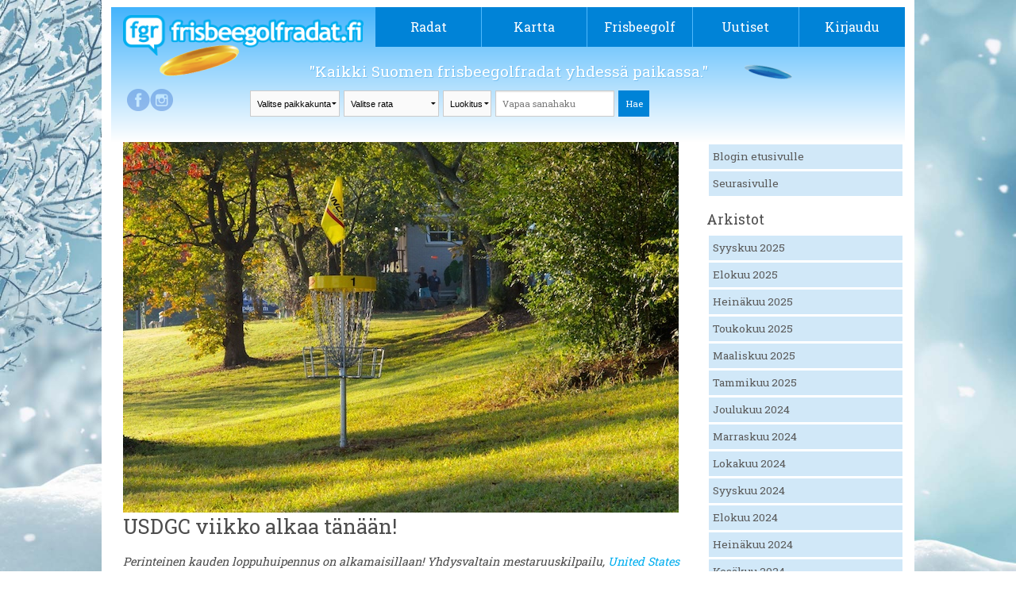

--- FILE ---
content_type: text/html; charset=UTF-8
request_url: https://frisbeegolfradat.fi/club/frisbeegolfradat.fi/blogi/usdgc-viikko-alkaa-tanaan/
body_size: 37200
content:
<!DOCTYPE html>
<!--[if IE 7]>
<html class="ie ie7" lang="fi">
<![endif]-->
<!--[if IE 8]>
<html class="ie ie8" lang="fi">
<![endif]-->
<!--[if !(IE 7) | !(IE 8)  ]><!-->
<html lang="fi">
<!--<![endif]-->

<head>
	<meta charset="UTF-8">
	<meta name="viewport" content="width=device-width">
	<title>
		Seurablogi - Frisbeegolfradat.fi	</title>
	<link rel="profile" href="http://gmpg.org/xfn/11">
	<link rel="pingback" href="https://frisbeegolfradat.fi/xmlrpc.php">
	<link rel="stylesheet" href="https://frisbeegolfradat.fi/wp-content/themes/twentythirteen/css/foundation.css" />
	<link href='https://fonts.googleapis.com/css?family=Roboto+Slab' rel='stylesheet' type='text/css'>
	<script src="https://frisbeegolfradat.fi/wp-content/themes/twentythirteen/js/vendor/modernizr.js"></script>
	<link rel="stylesheet" href="https://frisbeegolfradat.fi/wp-content/themes/twentythirteen/css/lightbox.css" media="screen" />
	<link rel="icon" type="image/png" href="https://frisbeegolfradat.fi/wp-content/themes/twentythirteen/images/fgr_logo.png">
	<!--[if lt IE 9]>
	<script src="https://frisbeegolfradat.fi/wp-content/themes/twentythirteen/js/html5.js"></script>
	<![endif]-->

	<!-- Improve media !-->
	<script async='async' src='https://lwadm.com/lw/pbjs?pid=c9ba194a-4800-4a50-9e60-8f396c405951'></script>
	<script type='text/javascript'>
		var lwhbim = lwhbim || { cmd: [] };
	</script>
	<!-- Google tag (gtag.js) -->
	<script async src="https://www.googletagmanager.com/gtag/js?id=G-309EFL355T"></script>
	<script>
		window.dataLayer = window.dataLayer || [];
		function gtag() { dataLayer.push(arguments); }
		gtag('js', new Date());

		gtag('config', 'G-309EFL355T');
	</script>
	
	<!-- This site is optimized with the Yoast SEO plugin v16.1.1 - https://yoast.com/wordpress/plugins/seo/ -->
	<meta name="robots" content="index, follow, max-snippet:-1, max-image-preview:large, max-video-preview:-1" />
	<link rel="canonical" href="https://frisbeegolfradat.fi/seurablogi/" />
	<meta property="og:locale" content="fi_FI" />
	<meta property="og:type" content="article" />
	<meta property="og:title" content="Seurablogi - Frisbeegolfradat.fi" />
	<meta property="og:url" content="https://frisbeegolfradat.fi/seurablogi/" />
	<meta property="og:site_name" content="Frisbeegolfradat.fi" />
	<meta property="article:publisher" content="https://www.facebook.com/frisbeegolfradat" />
	<meta property="og:image" content="http://frisbeegolfradat.fi/files/2014/05/fgr-1024x537.jpg" />
	<meta name="twitter:card" content="summary" />
	<meta name="twitter:site" content="@fgr_fi" />
	<script type="application/ld+json" class="yoast-schema-graph">{"@context":"https://schema.org","@graph":[{"@type":"WebSite","@id":"https://frisbeegolfradat.fi/#website","url":"https://frisbeegolfradat.fi/","name":"Frisbeegolfradat.fi","description":"Kaikki Suomen frisbeegolfradat yhdess\u00e4 paikassa.","potentialAction":[{"@type":"SearchAction","target":"https://frisbeegolfradat.fi/?s={search_term_string}","query-input":"required name=search_term_string"}],"inLanguage":"fi"},{"@type":"WebPage","@id":"https://frisbeegolfradat.fi/seurablogi/#webpage","url":"https://frisbeegolfradat.fi/seurablogi/","name":"Seurablogi - Frisbeegolfradat.fi","isPartOf":{"@id":"https://frisbeegolfradat.fi/#website"},"datePublished":"2014-04-22T07:56:24+00:00","dateModified":"2014-04-22T07:56:24+00:00","breadcrumb":{"@id":"https://frisbeegolfradat.fi/seurablogi/#breadcrumb"},"inLanguage":"fi","potentialAction":[{"@type":"ReadAction","target":["https://frisbeegolfradat.fi/seurablogi/"]}]},{"@type":"BreadcrumbList","@id":"https://frisbeegolfradat.fi/seurablogi/#breadcrumb","itemListElement":[{"@type":"ListItem","position":1,"item":{"@type":"WebPage","@id":"https://frisbeegolfradat.fi/","url":"https://frisbeegolfradat.fi/","name":"Home"}},{"@type":"ListItem","position":2,"item":{"@type":"WebPage","@id":"https://frisbeegolfradat.fi/seurablogi/","url":"https://frisbeegolfradat.fi/seurablogi/","name":"Seurablogi"}}]}]}</script>
	<!-- / Yoast SEO plugin. -->


<link rel='dns-prefetch' href='//ajax.googleapis.com' />
<link rel='dns-prefetch' href='//fonts.googleapis.com' />
<link rel='dns-prefetch' href='//s.w.org' />
<link rel="alternate" type="application/rss+xml" title="Frisbeegolfradat.fi &raquo; syöte" href="https://frisbeegolfradat.fi/feed/" />
<link rel="alternate" type="application/rss+xml" title="Frisbeegolfradat.fi &raquo; kommenttien syöte" href="https://frisbeegolfradat.fi/comments/feed/" />
<link rel="alternate" type="application/rss+xml" title="Frisbeegolfradat.fi &raquo; Seurablogi kommenttien syöte" href="https://frisbeegolfradat.fi/seurablogi/feed/" />
		<script type="text/javascript">
			window._wpemojiSettings = {"baseUrl":"https:\/\/s.w.org\/images\/core\/emoji\/13.0.1\/72x72\/","ext":".png","svgUrl":"https:\/\/s.w.org\/images\/core\/emoji\/13.0.1\/svg\/","svgExt":".svg","source":{"concatemoji":"https:\/\/frisbeegolfradat.fi\/wp-includes\/js\/wp-emoji-release.min.js?ver=5.6.2"}};
			!function(e,a,t){var n,r,o,i=a.createElement("canvas"),p=i.getContext&&i.getContext("2d");function s(e,t){var a=String.fromCharCode;p.clearRect(0,0,i.width,i.height),p.fillText(a.apply(this,e),0,0);e=i.toDataURL();return p.clearRect(0,0,i.width,i.height),p.fillText(a.apply(this,t),0,0),e===i.toDataURL()}function c(e){var t=a.createElement("script");t.src=e,t.defer=t.type="text/javascript",a.getElementsByTagName("head")[0].appendChild(t)}for(o=Array("flag","emoji"),t.supports={everything:!0,everythingExceptFlag:!0},r=0;r<o.length;r++)t.supports[o[r]]=function(e){if(!p||!p.fillText)return!1;switch(p.textBaseline="top",p.font="600 32px Arial",e){case"flag":return s([127987,65039,8205,9895,65039],[127987,65039,8203,9895,65039])?!1:!s([55356,56826,55356,56819],[55356,56826,8203,55356,56819])&&!s([55356,57332,56128,56423,56128,56418,56128,56421,56128,56430,56128,56423,56128,56447],[55356,57332,8203,56128,56423,8203,56128,56418,8203,56128,56421,8203,56128,56430,8203,56128,56423,8203,56128,56447]);case"emoji":return!s([55357,56424,8205,55356,57212],[55357,56424,8203,55356,57212])}return!1}(o[r]),t.supports.everything=t.supports.everything&&t.supports[o[r]],"flag"!==o[r]&&(t.supports.everythingExceptFlag=t.supports.everythingExceptFlag&&t.supports[o[r]]);t.supports.everythingExceptFlag=t.supports.everythingExceptFlag&&!t.supports.flag,t.DOMReady=!1,t.readyCallback=function(){t.DOMReady=!0},t.supports.everything||(n=function(){t.readyCallback()},a.addEventListener?(a.addEventListener("DOMContentLoaded",n,!1),e.addEventListener("load",n,!1)):(e.attachEvent("onload",n),a.attachEvent("onreadystatechange",function(){"complete"===a.readyState&&t.readyCallback()})),(n=t.source||{}).concatemoji?c(n.concatemoji):n.wpemoji&&n.twemoji&&(c(n.twemoji),c(n.wpemoji)))}(window,document,window._wpemojiSettings);
		</script>
		<style type="text/css">
img.wp-smiley,
img.emoji {
	display: inline !important;
	border: none !important;
	box-shadow: none !important;
	height: 1em !important;
	width: 1em !important;
	margin: 0 .07em !important;
	vertical-align: -0.1em !important;
	background: none !important;
	padding: 0 !important;
}
</style>
	<link rel='stylesheet' id='dashicons-css'  href='https://frisbeegolfradat.fi/wp-includes/css/dashicons.min.css?ver=5.6.2' type='text/css' media='all' />
<link rel='stylesheet' id='wunderground-css'  href='https://frisbeegolfradat.fi/wp-content/plugins/wunderground/assets/css/wunderground.css?ver=2.1.3' type='text/css' media='all' />
<link rel='stylesheet' id='wp-block-library-css'  href='https://frisbeegolfradat.fi/wp-includes/css/dist/block-library/style.min.css?ver=5.6.2' type='text/css' media='all' />
<link rel='stylesheet' id='bp-member-block-css'  href='https://frisbeegolfradat.fi/wp-content/plugins/buddypress/bp-members/css/blocks/member.min.css?ver=7.3.0' type='text/css' media='all' />
<link rel='stylesheet' id='bp-members-block-css'  href='https://frisbeegolfradat.fi/wp-content/plugins/buddypress/bp-members/css/blocks/members.min.css?ver=7.3.0' type='text/css' media='all' />
<link rel='stylesheet' id='contact-form-7-css'  href='https://frisbeegolfradat.fi/wp-content/plugins/contact-form-7/includes/css/styles.css?ver=5.4' type='text/css' media='all' />
<link rel='stylesheet' id='wp-postratings-css'  href='https://frisbeegolfradat.fi/wp-content/plugins/wp-postratings/css/postratings-css.css?ver=1.91.1' type='text/css' media='all' />
<link rel='stylesheet' id='twentythirteen-fonts-css'  href='//fonts.googleapis.com/css?family=Source+Sans+Pro%3A300%2C400%2C700%2C300italic%2C400italic%2C700italic%7CBitter%3A400%2C700&#038;subset=latin%2Clatin-ext' type='text/css' media='all' />
<link rel='stylesheet' id='genericons-css'  href='https://frisbeegolfradat.fi/wp-content/themes/twentythirteen/fonts/genericons.css?ver=2.09' type='text/css' media='all' />
<link rel='stylesheet' id='twentythirteen-style-css'  href='https://frisbeegolfradat.fi/wp-content/themes/buddytheme/style.css?ver=0.2.5' type='text/css' media='all' />
<link rel='stylesheet' id='main-style-css'  href='https://frisbeegolfradat.fi/wp-content/themes/twentythirteen/style.css?ver=0.2.5' type='text/css' media='all' />
<!--[if lt IE 9]>
<link rel='stylesheet' id='twentythirteen-ie-css'  href='https://frisbeegolfradat.fi/wp-content/themes/twentythirteen/css/ie.css?ver=0.2.5' type='text/css' media='all' />
<![endif]-->
<link rel='stylesheet' id='course-statistics-datatables-css'  href='https://frisbeegolfradat.fi/wp-content/plugins/course-statistics/assets/css/jquery.dataTables.min.css?ver=1.10.24' type='text/css' media='all' />
<link rel='stylesheet' id='course-statistics-datatables-responsive-css'  href='https://frisbeegolfradat.fi/wp-content/plugins/course-statistics/assets/css/responsive.dataTables.min.css?ver=2.2.7' type='text/css' media='all' />
<link rel='stylesheet' id='course-statistics-main-css'  href='https://frisbeegolfradat.fi/wp-content/plugins/course-statistics/assets/css/course-statistics.css?ver=1.0.0' type='text/css' media='all' />
<script type="text/javascript">(function(a,d){if(a._nsl===d){a._nsl=[];var c=function(){if(a.jQuery===d)setTimeout(c,33);else{for(var b=0;b<a._nsl.length;b++)a._nsl[b].call(a,a.jQuery);a._nsl={push:function(b){b.call(a,a.jQuery)}}}};c()}})(window);</script><script type='text/javascript' src='https://ajax.googleapis.com/ajax/libs/jquery/1.4.2/jquery.min.js?ver=1.4.2' id='jquery-js'></script>
<script type='text/javascript' src='https://frisbeegolfradat.fi/wp-includes/js/jquery/ui/core.min.js?ver=1.12.1' id='jquery-ui-core-js'></script>
<script type='text/javascript' src='https://frisbeegolfradat.fi/wp-includes/js/jquery/ui/menu.min.js?ver=1.12.1' id='jquery-ui-menu-js'></script>
<script type='text/javascript' src='https://frisbeegolfradat.fi/wp-includes/js/dist/vendor/wp-polyfill.min.js?ver=7.4.4' id='wp-polyfill-js'></script>
<script type='text/javascript' id='wp-polyfill-js-after'>
( 'fetch' in window ) || document.write( '<script src="https://frisbeegolfradat.fi/wp-includes/js/dist/vendor/wp-polyfill-fetch.min.js?ver=3.0.0"></scr' + 'ipt>' );( document.contains ) || document.write( '<script src="https://frisbeegolfradat.fi/wp-includes/js/dist/vendor/wp-polyfill-node-contains.min.js?ver=3.42.0"></scr' + 'ipt>' );( window.DOMRect ) || document.write( '<script src="https://frisbeegolfradat.fi/wp-includes/js/dist/vendor/wp-polyfill-dom-rect.min.js?ver=3.42.0"></scr' + 'ipt>' );( window.URL && window.URL.prototype && window.URLSearchParams ) || document.write( '<script src="https://frisbeegolfradat.fi/wp-includes/js/dist/vendor/wp-polyfill-url.min.js?ver=3.6.4"></scr' + 'ipt>' );( window.FormData && window.FormData.prototype.keys ) || document.write( '<script src="https://frisbeegolfradat.fi/wp-includes/js/dist/vendor/wp-polyfill-formdata.min.js?ver=3.0.12"></scr' + 'ipt>' );( Element.prototype.matches && Element.prototype.closest ) || document.write( '<script src="https://frisbeegolfradat.fi/wp-includes/js/dist/vendor/wp-polyfill-element-closest.min.js?ver=2.0.2"></scr' + 'ipt>' );
</script>
<script type='text/javascript' src='https://frisbeegolfradat.fi/wp-includes/js/dist/dom-ready.min.js?ver=aca9d46a9f06d1759d4bcd73ba659133' id='wp-dom-ready-js'></script>
<script type='text/javascript' src='https://frisbeegolfradat.fi/wp-includes/js/dist/i18n.min.js?ver=ac389435e7fd4ded01cf603f3aaba6a6' id='wp-i18n-js'></script>
<script type='text/javascript' id='wp-a11y-js-translations'>
( function( domain, translations ) {
	var localeData = translations.locale_data[ domain ] || translations.locale_data.messages;
	localeData[""].domain = domain;
	wp.i18n.setLocaleData( localeData, domain );
} )( "default", {"translation-revision-date":"2021-01-29 05:20:40+0000","generator":"GlotPress\/3.0.0-alpha.2","domain":"messages","locale_data":{"messages":{"":{"domain":"messages","plural-forms":"nplurals=2; plural=n != 1;","lang":"fi"},"Notifications":["Ilmoitukset"]}},"comment":{"reference":"wp-includes\/js\/dist\/a11y.js"}} );
</script>
<script type='text/javascript' src='https://frisbeegolfradat.fi/wp-includes/js/dist/a11y.min.js?ver=410fc057d03809dd6a54fcc90ceca441' id='wp-a11y-js'></script>
<script type='text/javascript' id='jquery-ui-autocomplete-js-extra'>
/* <![CDATA[ */
var uiAutocompleteL10n = {"noResults":"Ei tuloksia.","oneResult":"L\u00f6ytyi 1 hakutulos. Navigoi yl\u00f6s ja alasp\u00e4in -nuolilla.","manyResults":"L\u00f6ydettiin %d hakutulosta. Navigoi yl\u00f6s ja alasp\u00e4in -nuolilla.","itemSelected":"Kohde valittu."};
/* ]]> */
</script>
<script type='text/javascript' src='https://frisbeegolfradat.fi/wp-includes/js/jquery/ui/autocomplete.min.js?ver=1.12.1' id='jquery-ui-autocomplete-js'></script>
<script type='text/javascript' id='wunderground-widget-js-extra'>
/* <![CDATA[ */
var WuWidget = {"apiKey":"3ffab52910ec1a0e","_wpnonce":"831ae1d5be","ajaxurl":"https:\/\/frisbeegolfradat.fi\/wp-admin\/admin-ajax.php","is_admin":"","subdomain":"finnish"};
/* ]]> */
</script>
<script type='text/javascript' src='https://frisbeegolfradat.fi/wp-content/plugins/wunderground/assets/js/widget.js?ver=2.1.3' id='wunderground-widget-js'></script>
<script type='text/javascript' id='bp-confirm-js-extra'>
/* <![CDATA[ */
var BP_Confirm = {"are_you_sure":"Are you sure?"};
/* ]]> */
</script>
<script type='text/javascript' src='https://frisbeegolfradat.fi/wp-content/plugins/buddypress/bp-core/js/confirm.min.js?ver=7.3.0' id='bp-confirm-js'></script>
<script type='text/javascript' src='https://frisbeegolfradat.fi/wp-content/plugins/buddypress-xprofile-custom-fields-type/assets/js/modernizr.js?ver=2.6.2' id='bxcft-modernizr-js'></script>
<script type='text/javascript' src='https://frisbeegolfradat.fi/wp-content/plugins/buddypress-xprofile-custom-fields-type/assets/js/jscolor/jscolor.js?ver=1.4.1' id='bxcft-jscolor-js'></script>
<link rel="https://api.w.org/" href="https://frisbeegolfradat.fi/wp-json/" /><link rel="alternate" type="application/json" href="https://frisbeegolfradat.fi/wp-json/wp/v2/pages/8661" /><link rel="EditURI" type="application/rsd+xml" title="RSD" href="https://frisbeegolfradat.fi/xmlrpc.php?rsd" />
<link rel="wlwmanifest" type="application/wlwmanifest+xml" href="https://frisbeegolfradat.fi/wp-includes/wlwmanifest.xml" /> 
<meta name="generator" content="WordPress 5.6.2" />
<link rel='shortlink' href='https://frisbeegolfradat.fi/?p=8661' />
<link rel="alternate" type="application/json+oembed" href="https://frisbeegolfradat.fi/wp-json/oembed/1.0/embed?url=https%3A%2F%2Ffrisbeegolfradat.fi%2Fseurablogi%2F" />
<link rel="alternate" type="text/xml+oembed" href="https://frisbeegolfradat.fi/wp-json/oembed/1.0/embed?url=https%3A%2F%2Ffrisbeegolfradat.fi%2Fseurablogi%2F&#038;format=xml" />

	<script type="text/javascript">var ajaxurl = 'https://frisbeegolfradat.fi/wp-admin/admin-ajax.php';</script>

<style type="text/css">.recentcomments a{display:inline !important;padding:0 !important;margin:0 !important;}</style>	<style type="text/css" id="twentythirteen-header-css">
			.site-header {
			background: url(https://frisbeegolfradat.fi/wp-content/themes/twentythirteen/images/headers/circle.png) no-repeat scroll top;
			background-size: 1600px auto;
		}
		</style>
	<style type="text/css">div.nsl-container[data-align="left"] {
    text-align: left;
}

div.nsl-container[data-align="center"] {
    text-align: center;
}

div.nsl-container[data-align="right"] {
    text-align: right;
}


div.nsl-container .nsl-container-buttons a {
    text-decoration: none !important;
    box-shadow: none !important;
    border: 0;
}

div.nsl-container .nsl-container-buttons {
    display: flex;
    padding: 5px 0;
}

div.nsl-container-block .nsl-container-buttons {
    flex-flow: column;
    align-items: center;
}

div.nsl-container-block .nsl-container-buttons a {
    flex: 1 1 auto;
    display: block;
    margin: 5px 0;
    max-width: 280px;
    width: 100%;
}

div.nsl-container-inline {
    margin: -5px;
    text-align: left;
}

div.nsl-container-inline .nsl-container-buttons {
    justify-content: center;
    flex-wrap: wrap;
}

div.nsl-container-inline .nsl-container-buttons a {
    margin: 5px;
    display: inline-block;
}

div.nsl-container-grid .nsl-container-buttons {
    flex-flow: row;
    align-items: center;
    flex-wrap: wrap;
}

div.nsl-container-grid .nsl-container-buttons a {
    flex: 1 1 auto;
    display: block;
    margin: 5px;
    max-width: 280px;
    width: 100%;
}

@media only screen and (min-width: 650px) {
    div.nsl-container-grid .nsl-container-buttons a {
        width: auto;
    }
}

div.nsl-container .nsl-button {
    cursor: pointer;
    vertical-align: top;
    border-radius: 4px;
}

div.nsl-container .nsl-button-default {
    color: #fff;
    display: flex;
}

div.nsl-container .nsl-button-icon {
    display: inline-block;
}

div.nsl-container .nsl-button-svg-container {
    flex: 0 0 auto;
    padding: 8px;
    display: flex;
    align-items: center;
}

div.nsl-container svg {
    height: 24px;
    width: 24px;
    vertical-align: top;
}

div.nsl-container .nsl-button-default div.nsl-button-label-container {
    margin: 0 24px 0 12px;
    padding: 10px 0;
    font-family: Helvetica, Arial, sans-serif;
    font-size: 16px;
    line-height: 20px;
    letter-spacing: .25px;
    overflow: hidden;
    text-align: center;
    text-overflow: clip;
    white-space: nowrap;
    flex: 1 1 auto;
    -webkit-font-smoothing: antialiased;
    -moz-osx-font-smoothing: grayscale;
    text-transform: none;
    display: inline-block;
}

div.nsl-container .nsl-button-google[data-skin="dark"] .nsl-button-svg-container {
    margin: 1px;
    padding: 7px;
    border-radius: 3px;
    background: #fff;
}

div.nsl-container .nsl-button-google[data-skin="light"] {
    border-radius: 1px;
    box-shadow: 0 1px 5px 0 rgba(0, 0, 0, .25);
    color: RGBA(0, 0, 0, 0.54);
}

div.nsl-container .nsl-button-apple .nsl-button-svg-container {
    padding: 0 6px;
}

div.nsl-container .nsl-button-apple .nsl-button-svg-container svg {
    height: 40px;
    width: auto;
}

div.nsl-container .nsl-button-apple[data-skin="light"] {
    color: #000;
    box-shadow: 0 0 0 1px #000;
}

div.nsl-container .nsl-button-facebook[data-skin="white"] {
    color: #000;
    box-shadow: inset 0 0 0 1px #000;
}

div.nsl-container .nsl-button-facebook[data-skin="light"] {
    color: #1877F2;
    box-shadow: inset 0 0 0 1px #1877F2;
}

div.nsl-container .nsl-button-apple div.nsl-button-label-container {
    font-size: 17px;
    font-family: -apple-system, BlinkMacSystemFont, "Segoe UI", Roboto, Helvetica, Arial, sans-serif, "Apple Color Emoji", "Segoe UI Emoji", "Segoe UI Symbol";
}

.nsl-clear {
    clear: both;
}

/*Button align start*/
div.nsl-container-block[data-align="left"] .nsl-container-buttons {
    align-items: flex-start;
}

div.nsl-container-block[data-align="center"] .nsl-container-buttons {
    align-items: center;
}

div.nsl-container-block[data-align="right"] .nsl-container-buttons {
    align-items: flex-end;
}

div.nsl-container-inline[data-align="left"] .nsl-container-buttons {
    justify-content: flex-start;
}

div.nsl-container-inline[data-align="center"] .nsl-container-buttons {
    justify-content: center;
}

div.nsl-container-inline[data-align="right"] .nsl-container-buttons {
    justify-content: flex-end;
}


div.nsl-container-grid[data-align="left"] .nsl-container-buttons {
    justify-content: flex-start;
}

div.nsl-container-grid[data-align="center"] .nsl-container-buttons {
    justify-content: center;
}

div.nsl-container-grid[data-align="right"] .nsl-container-buttons {
    justify-content: flex-end;
}

div.nsl-container-grid[data-align="space-around"] .nsl-container-buttons {
    justify-content: space-around;
}

div.nsl-container-grid[data-align="space-between"] .nsl-container-buttons {
    justify-content: space-between;
}

/* Button align end*/</style>
	<meta property="og:image" content="" /><meta property="og:title" content="" /><meta property="og:description" content="" />
</head>

<body class="bp-legacy page-template page-template-page-seurablogi page-template-page-seurablogi-php page page-id-8661">
	<div id="fb-root"></div>
	<script>(function (d, s, id) {
			var js, fjs = d.getElementsByTagName(s)[0];
			if (d.getElementById(id)) return;
			js = d.createElement(s); js.id = id;
			js.src = "//connect.facebook.net/fi_FI/sdk.js#xfbml=1&appId=787129258000401&version=v2.0";
			fjs.parentNode.insertBefore(js, fjs);
		}(document, 'script', 'facebook-jssdk'));</script>
	
	<div class="wrapper">
		<div class="row">
			<header>
				<div class="large-12 columns" style="position: relative;">
					<div class="row">
						<div class="logo large-4 small-9 columns">
							<a href="/"><img src="https://frisbeegolfradat.fi/wp-content/themes/twentythirteen/images/logo.png" /></a>
						</div>

						<div class="small-3 columns mobinavi">
							<a href="#" class="opennavi">
								MENU							</a>
						</div>

						<nav class="navi large-8 columns no-padding">
							<div class="menu-paavalikko-container"><ul id="menu-paavalikko" class="nav-menu"><li id="menu-item-8066" class="menu-item menu-item-type-post_type menu-item-object-page menu-item-has-children menu-item-8066"><a href="https://frisbeegolfradat.fi/radat/">Radat</a>
<ul class="sub-menu">
	<li id="menu-item-35623" class="menu-item menu-item-type-post_type menu-item-object-page menu-item-35623"><a href="https://frisbeegolfradat.fi/live/">Live-kävijäseuranta</a></li>
	<li id="menu-item-35624" class="menu-item menu-item-type-post_type menu-item-object-page menu-item-35624"><a href="https://frisbeegolfradat.fi/radat/">Kaikki radat</a></li>
	<li id="menu-item-35625" class="menu-item menu-item-type-post_type menu-item-object-page menu-item-35625"><a href="https://frisbeegolfradat.fi/luokitukset/">Luokitukset</a></li>
	<li id="menu-item-42232" class="menu-item menu-item-type-post_type menu-item-object-page menu-item-42232"><a href="https://frisbeegolfradat.fi/frisbeegolfradan-rakentaminen/">Frisbeegolfradan rakentaminen</a></li>
	<li id="menu-item-51410" class="menu-item menu-item-type-custom menu-item-object-custom menu-item-51410"><a href="https://parkdly.com/">Rataopasteet</a></li>
</ul>
</li>
<li id="menu-item-27131" class="menu-item menu-item-type-post_type menu-item-object-page menu-item-27131"><a href="https://frisbeegolfradat.fi/frisbeegolfradat-kartalla/">Kartta</a></li>
<li id="menu-item-8270" class="menu-item menu-item-type-post_type menu-item-object-page menu-item-has-children menu-item-8270"><a href="https://frisbeegolfradat.fi/frisbeegolf/">Frisbeegolf</a>
<ul class="sub-menu">
	<li id="menu-item-8465" class="menu-item menu-item-type-post_type menu-item-object-page menu-item-8465"><a href="https://frisbeegolfradat.fi/frisbeegolf/saannot-pahkinankuoressa/">Säännöt ja etiketti</a></li>
	<li id="menu-item-8464" class="menu-item menu-item-type-post_type menu-item-object-page menu-item-8464"><a href="https://frisbeegolfradat.fi/frisbeegolf/heittotekniikoita-ja-otteita/">Heittotekniikoita ja otteita</a></li>
	<li id="menu-item-8360" class="menu-item menu-item-type-post_type menu-item-object-page menu-item-8360"><a href="https://frisbeegolfradat.fi/frisbeegolf/oikean-frisbeegolf-kiekon-valinta/">Oikean frisbeegolfkiekon valinta</a></li>
	<li id="menu-item-8359" class="menu-item menu-item-type-post_type menu-item-object-page menu-item-8359"><a href="https://frisbeegolfradat.fi/frisbeegolf/mista-voit-hankkia-valineita/">Mistä voit hankkia välineitä?</a></li>
	<li id="menu-item-41044" class="menu-item menu-item-type-post_type menu-item-object-page menu-item-41044"><a href="https://frisbeegolfradat.fi/frisbeegolf/frisbeegolfin-loytokiekot/">Frisbeegolfin löytökiekot</a></li>
	<li id="menu-item-39491" class="menu-item menu-item-type-post_type menu-item-object-page menu-item-39491"><a href="https://frisbeegolfradat.fi/frisbeegolf/mobiilisovellukset/">Mobiilisovellukset</a></li>
	<li id="menu-item-46008" class="menu-item menu-item-type-post_type menu-item-object-page menu-item-46008"><a href="https://frisbeegolfradat.fi/frisbeegolf/seuratoiminta-ja-kilpaileminen/">Seuratoiminta ja kilpaileminen</a></li>
	<li id="menu-item-39492" class="menu-item menu-item-type-post_type menu-item-object-page menu-item-39492"><a href="https://frisbeegolfradat.fi/frisbeegolf/lisaa-tietoa-frisbeegolfista/">Lisää tietoa frisbeegolfista</a></li>
</ul>
</li>
<li id="menu-item-8061" class="menu-item menu-item-type-post_type menu-item-object-page menu-item-8061"><a href="https://frisbeegolfradat.fi/uutiset/">Uutiset</a></li>
<li class="login menu-last-item"><a class="login-navi-link" href="https://frisbeegolfradat.fi/wp-login.php">Kirjaudu</a><div class="popout_login login-form"><form name="loginform" id="loginform" action="https://frisbeegolfradat.fi/wp-login.php" method="post">
        			<div class="login-form-fb">
        				<a
							href="https://frisbeegolfradat.fi/wp-login.php?loginFacebook=1&redirect=https://frisbeegolfradat.fi/seurablogi/"
							onclick="window.location = 'https://frisbeegolfradat.fi/wp-login.php?loginFacebook=1&redirect='+window.location.href; return false;"
							class="profile-link-button"
						>
						<img src="https://frisbeegolfradat.fi/wp-content/themes/twentythirteen/images/fb-logo.png" alt="Facebook-logo">
						<span class="fb-login-text">
							Kirjaudu sisään
						</span>
						</a>
        			</div>
        			<div class="login-form-or">
        				<div class="login-form-divider"></div>
						<span class="or-label">tai</span>
        			</div>
        			<input type="text" name="log" placeholder="Käyttäjätunnus"/>
        			<input type="password" name="pwd" placeholder="Salasana"/>
       			   <div class="login-form-btn"><input type="submit" value="Kirjaudu sisään" name="wp-submit"/></div>
       			   <div class="login-form-btn"><a href="https://frisbeegolfradat.fi/wp-login.php?action=lostpassword">Salasana hukassa?</a></div>
       			   <div class="login-form-btn"><a href="https://frisbeegolfradat.fi/wp-login.php?action=register">Luo tunnus</a></div>
       			   <input type="hidden" name="redirect_to" value="http://frisbeegolfradat.fi/club/frisbeegolfradat.fi/blogi/usdgc-viikko-alkaa-tanaan/"/>
       			   <input type="hidden" name="testcookie" value="1"/>
        		   </form></div></li></ul></div>						</nav>
					</div>
					<div class="row">
						<div class="frisbee-bg2"></div>
						<div class="frisbee-bg1"></div>

						<div class="logged-in-info show-for-large-up">
							<a href="https://www.facebook.com/frisbeegolfradat" class="facebook_link" target="_blank" rel="noopener noreferrer">&nbsp;</a><a href="http://instagram.com/frisbeegolfradat" class="instagram_link" target="_blank" rel="noopener noreferrer">&nbsp;</a>						</div>


						<div class=" columns search_dropdowns">
							<span class="slogan">
								"Kaikki Suomen frisbeegolfradat yhdessä paikassa."							</span>
							<div class="realSearchArea">
								<select class="selectCity onChangeSubmit"
									data-name="https://frisbeegolfradat.fi/radat">
									<option>
										Valitse paikkakunta									</option>
									<option value="Akaa">Akaa</option><option value="Alajärvi">Alajärvi</option><option value="Alavieska">Alavieska</option><option value="Alavus">Alavus</option><option value="Asikkala">Asikkala</option><option value="Askola">Askola</option><option value="Aura">Aura</option><option value="Brändö">Brändö</option><option value="Eckerö">Eckerö</option><option value="Enonkoski">Enonkoski</option><option value="Enontekiö">Enontekiö</option><option value="Espoo">Espoo</option><option value="Eura">Eura</option><option value="Eurajoki">Eurajoki</option><option value="Evijärvi">Evijärvi</option><option value="Finström">Finström</option><option value="Forssa">Forssa</option><option value="Föglö">Föglö</option><option value="Geta">Geta</option><option value="Haapajärvi">Haapajärvi</option><option value="Haapavesi">Haapavesi</option><option value="Hailuoto">Hailuoto</option><option value="Halsua">Halsua</option><option value="Hamina">Hamina</option><option value="Hankasalmi">Hankasalmi</option><option value="Hanko">Hanko</option><option value="Harjavalta">Harjavalta</option><option value="Hartola">Hartola</option><option value="Hattula">Hattula</option><option value="Hausjärvi">Hausjärvi</option><option value="Heinola">Heinola</option><option value="Heinävesi">Heinävesi</option><option value="Helsinki">Helsinki</option><option value="Hirvensalmi">Hirvensalmi</option><option value="Hollola">Hollola</option><option value="Huittinen">Huittinen</option><option value="Humppila">Humppila</option><option value="Hyrynsalmi">Hyrynsalmi</option><option value="Hyvinkää">Hyvinkää</option><option value="Hämeenkyrö">Hämeenkyrö</option><option value="Hämeenlinna">Hämeenlinna</option><option value="Ii">Ii</option><option value="Iisalmi">Iisalmi</option><option value="Iitti">Iitti</option><option value="Ikaalinen">Ikaalinen</option><option value="Ilmajoki">Ilmajoki</option><option value="Ilomantsi">Ilomantsi</option><option value="Imatra">Imatra</option><option value="Inari">Inari</option><option value="Inkoo">Inkoo</option><option value="Isojoki">Isojoki</option><option value="Isokyrö">Isokyrö</option><option value="Janakkala">Janakkala</option><option value="Joensuu">Joensuu</option><option value="Jokioinen">Jokioinen</option><option value="Jomala">Jomala</option><option value="Joroinen">Joroinen</option><option value="Joutsa">Joutsa</option><option value="Juuka">Juuka</option><option value="Juupajoki">Juupajoki</option><option value="Juva">Juva</option><option value="Jyväskylä">Jyväskylä</option><option value="Jämijärvi">Jämijärvi</option><option value="Jämsä">Jämsä</option><option value="Järvenpää">Järvenpää</option><option value="Kaarina">Kaarina</option><option value="Kaavi">Kaavi</option><option value="Kajaani">Kajaani</option><option value="Kalajoki">Kalajoki</option><option value="Kangasala">Kangasala</option><option value="Kangasniemi">Kangasniemi</option><option value="Kankaanpää">Kankaanpää</option><option value="Kannonkoski">Kannonkoski</option><option value="Kannus">Kannus</option><option value="Karijoki">Karijoki</option><option value="Karkkila">Karkkila</option><option value="Karstula">Karstula</option><option value="Karvia">Karvia</option><option value="Kaskinen">Kaskinen</option><option value="Kauhajoki">Kauhajoki</option><option value="Kauhava">Kauhava</option><option value="Kauniainen">Kauniainen</option><option value="Kaustinen">Kaustinen</option><option value="Keitele">Keitele</option><option value="Kemi">Kemi</option><option value="Kemijärvi">Kemijärvi</option><option value="Keminmaa">Keminmaa</option><option value="Kemiönsaari">Kemiönsaari</option><option value="Kempele">Kempele</option><option value="Kerava">Kerava</option><option value="Keuruu">Keuruu</option><option value="Kihniö">Kihniö</option><option value="Kinnula">Kinnula</option><option value="Kirkkonummi">Kirkkonummi</option><option value="Kitee">Kitee</option><option value="Kittilä">Kittilä</option><option value="Kiuruvesi">Kiuruvesi</option><option value="Kivijärvi">Kivijärvi</option><option value="Kokemäki">Kokemäki</option><option value="Kokkola">Kokkola</option><option value="Kolari">Kolari</option><option value="Konnevesi">Konnevesi</option><option value="Kontiolahti">Kontiolahti</option><option value="Korsnäs">Korsnäs</option><option value="Koski Tl">Koski Tl</option><option value="Kotka">Kotka</option><option value="Kouvola">Kouvola</option><option value="Kristiinankaupunki">Kristiinankaupunki</option><option value="Kruunupyy">Kruunupyy</option><option value="Kuhmo">Kuhmo</option><option value="Kuhmoinen">Kuhmoinen</option><option value="Kumlinge">Kumlinge</option><option value="Kuopio">Kuopio</option><option value="Kuortane">Kuortane</option><option value="Kurikka">Kurikka</option><option value="Kustavi">Kustavi</option><option value="Kuusamo">Kuusamo</option><option value="Kyyjärvi">Kyyjärvi</option><option value="Kärkölä">Kärkölä</option><option value="Kärsämäki">Kärsämäki</option><option value="Kökar">Kökar</option><option value="Lahti">Lahti</option><option value="Laihia">Laihia</option><option value="Laitila">Laitila</option><option value="Lapinjärvi">Lapinjärvi</option><option value="Lapinlahti">Lapinlahti</option><option value="Lappajärvi">Lappajärvi</option><option value="Lappeenranta">Lappeenranta</option><option value="Lapua">Lapua</option><option value="Laukaa">Laukaa</option><option value="Lemi">Lemi</option><option value="Lempäälä">Lempäälä</option><option value="Leppävirta">Leppävirta</option><option value="Lestijärvi">Lestijärvi</option><option value="Lieksa">Lieksa</option><option value="Lieto">Lieto</option><option value="Liminka">Liminka</option><option value="Liperi">Liperi</option><option value="Lohja">Lohja</option><option value="Loimaa">Loimaa</option><option value="Loppi">Loppi</option><option value="Loviisa">Loviisa</option><option value="Luhanka">Luhanka</option><option value="Lumijoki">Lumijoki</option><option value="Lumparland">Lumparland</option><option value="Luoto">Luoto</option><option value="Luumäki">Luumäki</option><option value="Maalahti">Maalahti</option><option value="Maarianhamina">Maarianhamina</option><option value="Marttila">Marttila</option><option value="Masku">Masku</option><option value="Merijärvi">Merijärvi</option><option value="Merikarvia">Merikarvia</option><option value="Miehikkälä">Miehikkälä</option><option value="Mikkeli">Mikkeli</option><option value="Muhos">Muhos</option><option value="Multia">Multia</option><option value="Muonio">Muonio</option><option value="Mustasaari">Mustasaari</option><option value="Muurame">Muurame</option><option value="Mynämäki">Mynämäki</option><option value="Myrskylä">Myrskylä</option><option value="Mäntsälä">Mäntsälä</option><option value="Mänttä-Vilppula">Mänttä-Vilppula</option><option value="Mäntyharju">Mäntyharju</option><option value="Naantali">Naantali</option><option value="Nakkila">Nakkila</option><option value="Nivala">Nivala</option><option value="Nokia">Nokia</option><option value="Nousiainen">Nousiainen</option><option value="Nurmes">Nurmes</option><option value="Nurmijärvi">Nurmijärvi</option><option value="Närpiö">Närpiö</option><option value="Orimattila">Orimattila</option><option value="Oripää">Oripää</option><option value="Orivesi">Orivesi</option><option value="Oulainen">Oulainen</option><option value="Oulu">Oulu</option><option value="Outokumpu">Outokumpu</option><option value="Padasjoki">Padasjoki</option><option value="Paimio">Paimio</option><option value="Paltamo">Paltamo</option><option value="Parainen">Parainen</option><option value="Parikkala">Parikkala</option><option value="Parkano">Parkano</option><option value="Pedersören kunta">Pedersören Kunta</option><option value="Pelkosenniemi">Pelkosenniemi</option><option value="Pello">Pello</option><option value="Perho">Perho</option><option value="Petäjävesi">Petäjävesi</option><option value="Pieksämäki">Pieksämäki</option><option value="Pielavesi">Pielavesi</option><option value="Pietarsaari">Pietarsaari</option><option value="Pihtipudas">Pihtipudas</option><option value="Pirkkala">Pirkkala</option><option value="Polvijärvi">Polvijärvi</option><option value="Pomarkku">Pomarkku</option><option value="Pori">Pori</option><option value="Pornainen">Pornainen</option><option value="Porvoo">Porvoo</option><option value="Posio">Posio</option><option value="Pudasjärvi">Pudasjärvi</option><option value="Pukkila">Pukkila</option><option value="Punkalaidun">Punkalaidun</option><option value="Puolanka">Puolanka</option><option value="Puumala">Puumala</option><option value="Pyhtää">Pyhtää</option><option value="Pyhäjoki">Pyhäjoki</option><option value="Pyhäjärvi">Pyhäjärvi</option><option value="Pyhäntä">Pyhäntä</option><option value="Pyhäranta">Pyhäranta</option><option value="Pälkäne">Pälkäne</option><option value="Pöytyä">Pöytyä</option><option value="Raahe">Raahe</option><option value="Raasepori">Raasepori</option><option value="Raisio">Raisio</option><option value="Rantasalmi">Rantasalmi</option><option value="Ranua">Ranua</option><option value="Rauma">Rauma</option><option value="Rautalampi">Rautalampi</option><option value="Rautavaara">Rautavaara</option><option value="Rautjärvi">Rautjärvi</option><option value="Reisjärvi">Reisjärvi</option><option value="Riihimäki">Riihimäki</option><option value="Ristijärvi">Ristijärvi</option><option value="Rovaniemi">Rovaniemi</option><option value="Ruokolahti">Ruokolahti</option><option value="Ruovesi">Ruovesi</option><option value="Rusko">Rusko</option><option value="Rääkkylä">Rääkkylä</option><option value="Saarijärvi">Saarijärvi</option><option value="Salla">Salla</option><option value="Salo">Salo</option><option value="Sastamala">Sastamala</option><option value="Sauvo">Sauvo</option><option value="Savitaipale">Savitaipale</option><option value="Savonlinna">Savonlinna</option><option value="Savukoski">Savukoski</option><option value="Seinäjoki">Seinäjoki</option><option value="Sievi">Sievi</option><option value="Siikainen">Siikainen</option><option value="Siikajoki">Siikajoki</option><option value="Siikalatva">Siikalatva</option><option value="Siilinjärvi">Siilinjärvi</option><option value="Simo">Simo</option><option value="Sipoo">Sipoo</option><option value="Siuntio">Siuntio</option><option value="Sodankylä">Sodankylä</option><option value="Soini">Soini</option><option value="Somero">Somero</option><option value="Sonkajärvi">Sonkajärvi</option><option value="Sotkamo">Sotkamo</option><option value="Sottunga">Sottunga</option><option value="Sulkava">Sulkava</option><option value="Sund">Sund</option><option value="Suomussalmi">Suomussalmi</option><option value="Suonenjoki">Suonenjoki</option><option value="Sysmä">Sysmä</option><option value="Säkylä">Säkylä</option><option value="Taipalsaari">Taipalsaari</option><option value="Taivalkoski">Taivalkoski</option><option value="Taivassalo">Taivassalo</option><option value="Tammela">Tammela</option><option value="Tampere">Tampere</option><option value="Tervo">Tervo</option><option value="Tervola">Tervola</option><option value="Teuva">Teuva</option><option value="Tohmajärvi">Tohmajärvi</option><option value="Toholampi">Toholampi</option><option value="Toivakka">Toivakka</option><option value="Tornio">Tornio</option><option value="Turku">Turku</option><option value="Tuusniemi">Tuusniemi</option><option value="Tuusula">Tuusula</option><option value="Tyrnävä">Tyrnävä</option><option value="Ulvila">Ulvila</option><option value="Urjala">Urjala</option><option value="Utajärvi">Utajärvi</option><option value="Utsjoki">Utsjoki</option><option value="Uurainen">Uurainen</option><option value="Uusikaarlepyy">Uusikaarlepyy</option><option value="Uusikaupunki">Uusikaupunki</option><option value="Vaala">Vaala</option><option value="Vaasa">Vaasa</option><option value="Valkeakoski">Valkeakoski</option><option value="Vantaa">Vantaa</option><option value="Varkaus">Varkaus</option><option value="Vehmaa">Vehmaa</option><option value="Vesanto">Vesanto</option><option value="Vesilahti">Vesilahti</option><option value="Veteli">Veteli</option><option value="Vieremä">Vieremä</option><option value="Vihti">Vihti</option><option value="Viitasaari">Viitasaari</option><option value="Vimpeli">Vimpeli</option><option value="Virolahti">Virolahti</option><option value="Virrat">Virrat</option><option value="Vårdö">Vårdö</option><option value="Vöyri">Vöyri</option><option value="Ylitornio">Ylitornio</option><option value="Ylivieska">Ylivieska</option><option value="Ylöjärvi">Ylöjärvi</option><option value="Ypäjä">Ypäjä</option><option value="Ähtäri">Ähtäri</option><option value="Äänekoski">Äänekoski</option>								</select>
								<select class="selectRata onChangeSubmit"
									data-name="https://frisbeegolfradat.fi/rata">
									<option>
										Valitse rata									</option>
									<option value="44200-suolahti">44200 Suolahti</option><option value="aakonvuoren-frisbeegolfrata">Aakonvuoren frisbeegolfrata</option><option value="ace-park-backby">Ace Park Backby</option><option value="ahlainen_dgp">Ahlainen DiscGolfPark</option><option value="ahmo_discgolfpark">Ahmo DiscGolfPark</option><option value="ahmovaaran-frisbeegolfrata">Ahmovaaran frisbeegolfrata</option><option value="aholahden_frisbeegolfrata">Aholahden frisbeegolfrata</option><option value="ahonkyla-discgolf-puttirata">Ahonkylä DiscGolf Puttirata</option><option value="ahonkyla-discgolf">Ahonkylän frisbeegolfrata</option><option value="ahteen-koulun-frisbeegolfrata">Ahteen koulun frisbeegolfrata</option><option value="ahtiala-discgolfpark">Ahtiala DiscGolfPark</option><option value="ahvenlammen-frisbeegolfrata">Ahvenlammen frisbeegolfrata</option><option value="ahvenus-disc-golf">Ahvenus Disc Golf</option><option value="aitoo-discgolfpark">Aitoo DiscGolfPark</option><option value="aittovuori-discgolfpark">Aittovuori DiscGolfPark</option><option value="akustinpuisto-discgolfpark">Akustinpuisto DiscGolfPark</option><option value="alajarvi-discgolfpark">Alajärvi DiscGolfPark</option><option value="alastaipale-discgolfpark">Alastaipale DiscGolfPark</option><option value="alastaron-frisbeegolfrata">Alastaron frisbeegolfrata</option><option value="alavetelin_frisbeegolfrata">Alavetelin frisbeegolfrata</option><option value="alvettulan-koulun-frisbeegolfrata">Alvettulan koulun frisbeegolfrata, &#8221;Presidentin tanner&#8221;</option><option value="amexpo-frisbeegolfpuisto">Amexpo frisbeegolfpuisto</option><option value="amos_dgp">Amos DiscGolfPark</option><option value="ankkapurha-discgolfpark">Ankkapurha DiscGolfPark</option><option value="annalan_frisbeegolfpuisto">Annalan frisbeegolfpuisto</option><option value="antinkangas-multigolfrata">Antinkangas multigolfrata</option><option value="anttilanrannan-frisbeegolfrata">Anttilanrannan frisbeegolfrata</option><option value="anttilanvuori-discgolfpark">Anttilanvuori DiscGolfPark</option><option value="anttolan-frisbeegolfrata">Anttolan frisbeegolfrata</option><option value="arboretum">Arboretum</option><option value="arolan-frisbeegolfrata">Arolan frisbeegolfrata</option><option value="aronahde">Aronahde</option><option value="aronpuiston-frisbeegolfrata">Aronpuiston frisbeegolfrata</option><option value="aronsalmen-frisbeegolfrata">Aronsalmen frisbeegolfrata</option><option value="asema-disc-golf">Asema Disc Golf</option><option value="asevarikon-frisbeegolfrata">Asevarikon frisbeegolfrata</option><option value="asikkala_discgolfpark">Asikkala DiscGolfPark</option><option value="askaisten-koulun-frisbeegolfrata">Askaisten koulun frisbeegolfrata</option><option value="askola-disc-golf-park">Askola Disc Golf Park</option><option value="asmandian-frisbeegolfrata">Asmandian frisbeegolfrata</option><option value="atrain-disc-golf">Atrain Disc Golf</option><option value="auran-frisbeegolfrata">Auran frisbeegolfrata</option><option value="autionranta_discgolfpark">Autionranta DiscGolfPark</option><option value="auvaisten-frisbeegolfrata">Auvaisten frisbeegolfrata</option><option value="backman-fgp">Backman FGP</option><option value="bergon-frisbeegolfrata">Bergön frisbeegolfrata</option><option value="bomban_frisbeegolfrata">Bomban frisbeegolfrata</option><option value="bosund-frisbeegolf">Bosund frisbeegolf</option><option value="break-sokos-hotel-vuokatti-discgolfpark">Break Sokos Hotel Vuokatti DiscGolfPark</option><option value="disc-golf-kauttuanmetsa">Disc Golf Kauttuanmetsä</option><option value="disc-golf-lantula">Disc Golf Lantula</option><option value="discgolf-bjurs">DiscGolf Bjurs</option><option value="discgolf-sahkopari-partaharju">DiscGolf Sähköpari Partaharju</option><option value="discgolfpark-arina">DiscGolfPark Arina</option><option value="eenokki_frisbeegolf">Eenokki frisbeegolf</option><option value="eerikkila_dgp">Eerikkilä DiscGolfPark</option><option value="eerola-dgp">Eerola DGP</option><option value="ellin-rata-konginkangas">Ellin rata, Konginkangas</option><option value="empon-frisbeegolfrata">Empon frisbeegolfrata</option><option value="enon-frisbeegolfrata">Enon frisbeegolfrata</option><option value="enonkoski-discgolfpark">Enonkoski DiscGolfPark</option><option value="epilan_frisbeepuisto">Epilän frisbeepuisto</option><option value="erkkilan-koulun-frisbeegolfrata">Erkkilän koulun frisbeegolfrata</option><option value="eskolan-frisbeegolf">Eskolan frisbeegolf</option><option value="eurajoen-frisbeegolfrata">Eurajoen frisbeegolfrata</option><option value="evon-frisbeegolfrata">Evon frisbeegolfrata</option><option value="f-puttiparkki-sakyla">F-Puttiparkki Säkylä</option><option value="fg-salla">FG-SALLA</option><option value="finby-discgolfpark">Finby DiscGolfPark</option><option value="ford-amateur-discgolfpark">Ford Amateur DiscGolfPark</option><option value="ford-discgolfpark">Ford DiscGolfPark</option><option value="frantsin-frisbeegolfrata">Frantsin frisbeegolfrata</option><option value="frisbee-paivaranta">Frisbee Päiväranta</option><option value="frisbeego-discgolfpark">FrisbeeGO DiscGolfPark</option><option value="frisbeegolf-hevonlinna">Frisbeegolf Hevonlinna</option><option value="frisbeegolf-kalajarvi">Frisbeegolf Kalajärvi</option><option value="frisbeegolf-kalkkinen">Frisbeegolf Kalkkinen</option><option value="frisbeegolf-pahkalanniemi">Frisbeegolf Pahkalanniemi</option><option value="frisbeegolf-paljakka">Frisbeegolf Paljakka</option><option value="frisbeegolf-simpsio">Frisbeegolf Simpsiö</option><option value="frisbeegolf-urheilupuisto-koski-tl">Frisbeegolf Urheilupuisto</option><option value="frisbeegolf-uusi-summa">Frisbeegolf Uusi-Summa</option><option value="kaatis_vihti">Frisbeegolfkenttä Kaatis &#8211; Vihti</option><option value="frisbeegolfrata-eura">Frisbeegolfrata Eura</option><option value="frisbeegolfrata-hautajarvi">Frisbeegolfrata Hautajärvi</option><option value="frisbeerata-tuukkalan-tempaus">Frisbeerata Tuukkalan Tempaus</option><option value="frosteruksen-koulun-frisbeegolfrata">Frosteruksen koulun frisbeegolfrata</option><option value="foglo-discgolfpark">Föglö DiscGolfPark</option><option value="gerby">Gerby</option><option value="grani-discgolfpark">Grani DiscGolfPark</option><option value="green-disc-golf">Green Disc Golf</option><option value="gullvivan-discgolfbana">Gullvivan discgolfbana</option><option value="gumnas-frisbeegolf">Gumnäs frisbeegolf</option><option value="gumnas-mini-frisbeegolf">Gumnäs Mini frisbeegolf</option><option value="haaga-discgolfpark">Haaga DiscGolfPark</option><option value="haagan_lahiliikuntapaikka">Haagan lähiliikuntapaikka</option><option value="haalin-frisbeegolfrata">Haalin frisbeegolfrata</option><option value="haapalan-koulun-frisbeegolfrata">Haapalan koulun frisbeegolfrata</option><option value="haapamaen-frisbeegolfrata">Haapamäen frisbeegolfrata</option><option value="haijainen-discgolfpark">Haijainen DiscGolfPark</option><option value="haikaran_koulun-frisbeegolfrata">Haikaran koulun frisbeegolfrata</option><option value="haikon-kartano">Haikon kartano</option><option value="hajalan-frisbeegolfrata">Hajalan frisbeegolfrata</option><option value="hakkari-discgolfpark">Hakkari DiscGolfPark</option><option value="hakoniemen-frisbeegolfrata">Hakoniemen frisbeegolfrata</option><option value="hakunila-discgolfpark">Hakunila DiscGolfPark</option><option value="halikon-frisbeegolfrata">Halikon frisbeegolfrata</option><option value="halkosaaren-frisbeegolfrata">Halkosaaren frisbeegolfrata</option><option value="halli-frisbeegolf">Halli frisbeegolf</option><option value="halsua-discgolfpark">Halsua DiscGolfPark</option><option value="hammaslahden-frisbeegolfrata">Hammaslahden frisbeegolfrata</option><option value="hankasalmen-frisbeegolfrata">Hankasalmen frisbeegolfrata</option><option value="hanko_lillmarssan">Hanko Lillmärssan</option><option value="harjattula">Harjattula</option><option value="harjavalta_discgolfpark">Harjavalta DiscGolfPark</option><option value="harjumajan_frisbeegolfrata">Harjumajan frisbeegolfrata</option><option value="harjun-oppimiskeskuksen-frisbeegolfpuisto">Harjun oppimiskeskuksen frisbeegolfpuisto</option><option value="harjunmaen-frisbeegolfrata">Harjunmäen frisbeegolfrata</option><option value="harjunpaan-frisbeegolfrata">Harjunpään frisbeegolfrata</option><option value="hartola-discgolfpark">Hartola DiscGolfPark</option><option value="hartolan-kunkkuareenan-frisbeegolfrata">Hartolan KunkkuAreenan frisbeegolfrata</option><option value="harvaluodon-frisbeegolfrata">Harvaluodon frisbeegolfrata</option><option value="harvialan-frisbeegolfrata">Harvialan frisbeegolfrata</option><option value="hattula_dgp">Hattula DiscGolfPark</option><option value="hattula-multigolfpark">Hattula MultiGolfPark</option><option value="hauhon-frisbeegolfrata">Hauhon frisbeegolfrata</option><option value="haukkasalon-liitokiekkorata">Haukkasalon liitokiekkorata</option><option value="haukkavuori-discgolfpark">Haukkavuori DiscGolfPark</option><option value="hauninen-dgp">Hauninen DiscGolfPark</option><option value="hausjarvi-discgolfpark">Hausjärvi DiscGolfPark</option><option value="haverinen-discgolfpark">Haverinen DiscGolfPark</option><option value="heikinsuon-frisbeegolf">Heikinsuon frisbeegolf</option><option value="heimari-frisbeegolf">Heimari frisbeegolf</option><option value="heinamaki-discgolfpark">Heinämäki DiscGolfPark</option><option value="heinavesi-frisbeegolf">Heinävesi frisbeegolf</option><option value="heituinlahden-nuorisoseuran-frisbeegolfrata">Heituinlahden Nuorisoseuran frisbeegolfrata</option><option value="hernejarvi-frisbeegolfrata">Hernejärven frisbeegolfrata</option><option value="herttoniemen-frisbeegolfrata">Herttoniemen frisbeegolfrata</option><option value="herusten-frisbeegolfrata">Herusten frisbeegolfrata</option><option value="hervanta">Hervanta</option><option value="hetan_frisbeegolfrata">Hetan frisbeegolfrata</option><option value="hiekkasarkat-frisbeegolf-seikkailupuisto-pakka">Hiekkasärkät frisbeegolf (Seikkailupuisto Pakka)</option><option value="hietamaan_frisbeegolfrata">Hietamaan frisbeegolfrata</option><option value="hietaniemen_frisbeegolfrata">Hietaniemen frisbeegolfrata</option><option value="hietavaaran-frisbeegolfrata">Hietavaaran frisbeegolfrata</option><option value="hiironen-dgp">Hiironen DiscGolfPark</option><option value="hiisijarven-frisbeegolfrata">Hiisijärven frisbeegolfrata</option><option value="hiiska-dg">Hiiska DG</option><option value="hiittenharju-discgolfpark">Hiittenharju DiscGolfPark</option><option value="hinnerjoen-frisbeepuisto-hinputti">Hinnerjoen frisbeepuisto Hinputti</option><option value="hintan-koulun-frisbeegolfrata">Hintan koulun frisbeegolfrata</option><option value="hirsikankaan-frisbeegolfrata">Hirsikankaan frisbeegolfrata</option><option value="hirvaskangas-discgolfpark">Hirvaskangas DiscGolfPark</option><option value="hirvensalmen-frisbeegolfrata">Hirvensalmen frisbeegolfrata</option><option value="hirvijarven-frisbeegolfrata">Hirvijärven frisbeegolfrata</option><option value="hoikan_opisto">Hoikan Opisto</option><option value="hollolan-hirven-frisbeegolfrata">Hollolan Hirven frisbeegolfrata</option><option value="honkajoen-frisbeegolfrata">Honkajoen frisbeegolfrata</option><option value="honkakylan-frisbeegolfrata">Honkakylän frisbeegolfrata</option><option value="honkala-frisbee">Honkala frisbee</option><option value="honkavuori_frisbeegolf">Honkavuori frisbeegolf</option><option value="honkilahti-discgolfpark">Honkilahti DiscGolfPark</option><option value="honkimaan_frisbeegolfrata">Honkimaan frisbeegolfrata</option><option value="honkiniemi_frisbeegolf">Honkiniemi frisbeegolf</option><option value="honkivaara-discgolfpark">Honkivaara DiscGolfPark</option><option value="honkolan-koulun-frisbeegolfrata">Honkolan koulun frisbeegolfrata</option><option value="hopun_puisto">Hopun puisto</option><option value="hornhattulan-frisbeegolfrata">Hornhattulan frisbeegolfrata</option><option value="hotelli-nuuksio">Hotelli Nuuksio</option><option value="houraatin-frisbeegolfrata">Houraatin frisbeegolfrata</option><option value="hovin-frisbeegolfrata">Hovin frisbeegolfrata</option><option value="huhmarkallio-discgolfpark">Huhmarkallio DiscGolfPark</option><option value="huhtasuo-discgolfpark">Huhtasuo DiscGolfPark</option><option value="huittisten-frisbeegolfrata">Huittisten frisbeegolfrata</option><option value="humppila-discgolfpark">Humppila DiscGolfPark</option><option value="hunnari-discgolfpark">Hunnari DiscGolfPark</option><option value="huosiolampi_dg">Huosiolampi DG</option><option value="hutsin_frisbeegolfrata">Hutsin frisbeegolfrata</option><option value="huttula_frisbeegolf">Huttula frisbeegolf</option><option value="huuhanmetsa-discgolfpark">Huuhanmetsä DiscGolfPark</option><option value="huuhkaala-frisbeegolf">Huuhkaala frisbeegolf</option><option value="huutjarven_frisbeegolfrata">Huutjärven frisbeegolfrata</option><option value="hyrynsalmen_frisbeegolfrata">Hyrynsalmen frisbeegolfrata</option><option value="hyvarila_dgp">Hyvärilä DiscGolfPark</option><option value="hyytialan-frisbeegolfrata">Hyytiälän frisbeegolfrata</option><option value="hahkajarvi-discgolfpark">Hähkäjärvi DiscGolfpark</option><option value="hameenkyron-frisbeegolfrata">Hämeenkyrön frisbeegolfrata</option><option value="hameenlinnan_frisbeegolfrata">Hämeenlinnan frisbeegolfrata (Viisari)</option><option value="hantyrinkankaan_frisbeegolfrata">Häntyrinkankaan frisbeegolfrata</option><option value="harkalinnan_frisbeegolfrata">Härkälinnan frisbeegolfrata</option><option value="harkavuoren-frisbeegolfrata">Härkävuoren frisbeegolfrata</option><option value="harma_multigolfpark">Härmä MultiGolfPark</option><option value="holjakan-frisbeegolfrata">Höljäkän frisbeegolfrata</option><option value="iitin-ylakoulun-frisbeegolfrata">Iitin yläkoulun frisbeegolfrata</option><option value="iitti-discgolfpark">Iitti DiscGolfPark</option><option value="iivarin-frisbeegolfrata">Iivarin frisbeegolfrata</option><option value="ikaalinen-discgolfpark">Ikaalinen DiscGolfPark</option><option value="ikaalisten_kylpyla">Ikaalisten kylpylä</option><option value="illinsaari-discgolfpark">Illinsaari DiscGolfPark</option><option value="ilmajoen-frisbeegolfrata">Ilmajoen frisbeegolfrata</option><option value="ilmaristen_frisbeegolfrata">Ilmaristen frisbeegolfrata</option><option value="ilomantsin_frisbeegolfrata">Ilomantsin frisbeegolfrata</option><option value="immolansahan-frisbeegolfrata">Immolansahan frisbeegolfrata</option><option value="impilinna-discgolfpark">Impilinna DiscGolfPark</option><option value="inkere">Inkere</option><option value="inkoon-frisbeegolfrata">Inkoon frisbeegolfrata</option><option value="iso_kirja_iso_heitto">Iso Kirja, &#8221;Iso Heitto&#8221;</option><option value="iso_maisaari">Iso Maisaari</option><option value="iso_vasikkasaari_frisbeegolf">Iso Vasikkasaari frisbeegolf</option><option value="isojoki_dgp">Isojoki DiscGolfPark</option><option value="isojoki-lasten-frisbeegolfrata">Isojoki lasten frisbeegolfrata</option><option value="ita-suomen-koulu-discgolfpark">Itä-Suomen koulu DiscGolfPark</option><option value="itakylan-frisbeegolfrata">Itäkylän frisbeegolfrata</option><option value="itapuolen_urheilukeskus">Itäpuolen urheilukeskus</option><option value="ivalon-frisbeegolfrata">Ivalon frisbeegolfrata</option><option value="jaakkolan-frisbeegolfrata">Jaakkolan frisbeegolfrata</option><option value="jaalan-frisbeegolfrata">Jaalan frisbeegolfrata</option><option value="jauhinkankaan-koulun-frisbeegolfrata">Jauhinkankaan koulun frisbeegolfrata</option><option value="jokelan-frisbeegolfrata">Jokelan frisbeegolfrata</option><option value="jokioinen-discgolfpark">Jokioinen DiscGolfPark</option><option value="jokipuiston-koulun-frisbeegolfrata">Jokipuiston koulun frisbeegolfrata</option><option value="joulupukin-taival">Joulupukin Taival</option><option value="joutsan-frisbeegolfrata">Joutsan frisbeegolfrata</option><option value="juankosken_frisbeegolfrata">Juankosken frisbeegolfrata</option><option value="julkujarvi-am-dgp">Julkujärvi Am DiscGolfPark</option><option value="julkujarvi_discgolfpark">Julkujärvi DiscGolfPark</option><option value="junttilan_koulun-frisbeegolfrata">Junttilan koulun frisbeegolfrata</option><option value="juoksukallio">Juoksukallio</option><option value="jussin-frisbee">Jussin frisbee</option><option value="juupajoki-school-discgolfpark">Juupajoki School DiscGolfPark</option><option value="juurikkodisc">Juurikkodisc</option><option value="juutuanvaara_frisbeegolf">Juutuanvaara frisbeegolf</option><option value="juva-dgp">Juva DiscGolfPark</option><option value="jyringin-frisbeegolfrata">Jyringin frisbeegolfrata</option><option value="jyrkkakoski-discgolfpark">Jyrkkäkoski DiscGolfPark</option><option value="jytina-discgolfpark">Jytinä DiscGolfPark</option><option value="jamikeskus_frisbeepuisto">Jämikeskus frisbeepuisto</option><option value="jamin-perherata">Jämin perherata</option><option value="jankavaara-discgolfpark">Jänkävaara DiscGolfPark</option><option value="jappila-discgolfpark">Jäppilä DiscGolfPark</option><option value="jarvela_discgolfpark">Järvelä DiscGolfPark</option><option value="jarvikylan-koulun-frisbeegolfrata">Järvikylän koulun frisbeegolfrata</option><option value="jatkanpuisto-discgolfpark">Jätkänpuisto DiscGolfPark</option><option value="jaakariprikaati-disc-golf">Jääkäriprikaati Disc Golf</option><option value="jaalin-frisbeegolfrata-1-c">Jäälin frisbeegolfrata 1/C</option><option value="kaanaa-discgolfpark">Kaanaa DiscGolfPark</option><option value="kaatamon-frisbeegolfrata">Kaatamon frisbeegolfrata</option><option value="kaavi-discgolfpark">Kaavi DiscGolfPark</option><option value="kaihun-frisbeegolfpuisto">Kaihun frisbeegolfpuisto</option><option value="kainaston-frisbeegolfrata">Kainaston frisbeegolfrata</option><option value="kaitaisten-frisbeegolf">Kaitaisten frisbeegolf</option><option value="kaivolan-frisbeegolf">Kaivolan frisbeegolf</option><option value="kalannin-frisbeegolfrata">Kalannin frisbeegolfrata</option><option value="kalastajakylan-frisbeegolfrata">Kalastajakylän frisbeegolfrata</option><option value="kalevalan-liikuntakeskuksen-rata">Kalevalan liikuntakeskuksen rata</option><option value="kallin-frisbeegolfrata">Kallin frisbeegolfrata</option><option value="kalmarin-nahjuksen-frisbeegolfrata">Kalmarin Nahjuksen frisbeegolfrata</option><option value="kalpakan-frisbeegolfrata">Kalpakan frisbeegolfrata</option><option value="kanavan-frisbeegolf">Kanavan frisbeegolf</option><option value="kangaslammen-leirikeskuksen-frisbeegolfrata">Kangaslammen leirikeskuksen frisbeegolfrata</option><option value="kangaslampi-discgolfpark">Kangaslampi DiscGolfPark</option><option value="kangasniemen-frisbeegolfrata">Kangasniemen frisbeegolfrata</option><option value="kangasniemen-rantarata">Kangasniemen rantarata</option><option value="kankaanrannan-liitokiekkorata">Kankaanrannan liitokiekkorata</option><option value="kansanpuisto">Kansanpuisto</option><option value="kantarelli-am-discgolfpark">Kantarelli Am DiscGolfPark</option><option value="kantarelli-discgolfpark-pro">Kantarelli Pro DiscGolfPark</option><option value="kantola-urban-discgolfpark">Kantola Urban DiscGolfPark</option><option value="kantvik-frisbeegolf">Kantvik frisbeegolf</option><option value="karakorpi_dgp">Karakorpi DiscGolfPark</option><option value="karemajojen-frisbeegolfrata">Karemajojen frisbeegolfrata</option><option value="karhumaki-dgp">Karhumäki DiscGolfPark</option><option value="karhunmaa_discgolfpark">Karhunmaa DiscGolfPark</option><option value="karijoen_frisbeegolfrata">Karijoen frisbeegolfrata</option><option value="karisto-discgolfpark">Karisto DiscGolfPark</option><option value="karjaan-frisbeegolf-park">Karjaan Frisbeegolf Park</option><option value="karjalalohjan-frisbeegolfrata">Karjalohjan frisbeegolfrata</option><option value="karkkilan_frisbeegolfrata">Karkkilan frisbeegolfrata</option><option value="karkun-frisbeegolfrata">Karkun frisbeegolfrata</option><option value="karsikon_frisbeegolfrata">Karsikon frisbeegolfrata</option><option value="karstula_frisbeegolf">Karstula frisbeegolf</option><option value="kartanonkoski-multigolfpark">Kartanonkoski MultiGolfPark</option><option value="karttulan-esteeton-frisbeegolfrata">Karttulan esteetön frisbeegolfrata</option><option value="karttulan-frisbeegolfrata">Karttulan frisbeegolfrata</option><option value="karvian-frisbeegolf">Karvian frisbeegolf</option><option value="karvion-frisbeegolfrata">Karvion frisbeegolfrata</option><option value="karvoskylan-koulun-frisbeegolfrata">Karvoskylän koulun frisbeegolfrata</option><option value="kaskisten_frisbeegolfrata">Kaskisten frisbeegolfrata</option><option value="kastelholm-discgolfpark">Kastelholm DiscGolfPark</option><option value="katinkulta_dgp">Katinkulta DiscGolfPark</option><option value="kauhava_discgolfpark">Kauhava DiscGolfPark</option><option value="kaupinkangas-discgolfpark">Kaupinkangas DiscGolfPark</option><option value="kauppakeskus-tuulosen-puistorata">Kauppakeskus Tuulosen Puistorata</option><option value="kaustisen-frisbeegolfrata">Kaustisen frisbeegolfrata</option><option value="kauvatsa-frisbeegolf">Kauvatsa frisbeegolf</option><option value="kauvonniemen-frisbeegolfrata">Kauvonniemen frisbeegolfrata</option><option value="keinonkankaan-frisbeegolfrata">Keinonkankaan frisbeegolfrata</option><option value="keinukallio">Keinukallion frisbeegolfrata</option><option value="kekaleniemen-frisbeegolfrata">Kekäleniemen frisbeegolfrata</option><option value="kelho-school-discgolfpark">Kelho School DiscGolfPark</option><option value="keljonkankaan_frisbeegolfrata">Keljonkankaan frisbeegolfrata</option><option value="kemijarven-frisbeegolfrata">Kemijärven frisbeegolfrata</option><option value="kemin-frisbeegolfrata-ajos">Kemin frisbeegolfrata Ajos</option><option value="kemiran_frisbeegolfrata">Kemiran frisbeegolfrata</option><option value="kepola-school-discgolfpark">Kepola School DiscGolfPark</option><option value="keravanjoen-monitoimitalon-frisbeegolfrata">Keravanjoen monitoimitalon frisbeegolfrata</option><option value="kerkkoo-frisbeegolf">Kerkkoo frisbeegolf</option><option value="kerttula-dgp">Kerttula DiscGolfPark</option><option value="keski_palokan_koulun_frisbeegolfrata">Keski-Palokan koulun frisbeegolfrata</option><option value="keskuskentta">Keskuskenttä</option><option value="keskuskoulun_frisbeegolfrata">Keskuskoulun frisbeegolfrata</option><option value="keskusliikuntapuisto">Keskusliikuntapuisto</option><option value="keskusurheilupuiston-frisbeegolfrata">Keskusurheilupuiston frisbeegolfrata</option><option value="kesalahden-sortolammen-frisbeegolfrata">Kesälahden Sortolammen frisbeegolfrata</option><option value="kesalahti-frisbeegolfrata">Kesälahti frisbeegolfrata</option><option value="kettulanvuori">Kettulanvuori</option><option value="ketvelniemen-frisbeegolfrata">Ketvelniemen frisbeegolfrata</option><option value="keurusselan-frisbeegolfpuisto">Keurusselän frisbeegolfpuisto</option><option value="kiihtelysvaaran-frisbeegolfrata">Kiihtelysvaaran frisbeegolfrata</option><option value="kiikalan-leijonarata">Kiikalan Leijonarata</option><option value="kiikan-koulun-frisbeegolfrata">Kiikan koulun frisbeegolfrata</option><option value="kiilopaa-frisbeegolf">Kiilopää frisbeegolf</option><option value="kiipula_turenki">Kiipulasäätiön frisbeegolfrata</option><option value="kiistalan-frisbeegolfrata">Kiistalan frisbeegolfrata</option><option value="kiljavan-opisto">Kiljavan Opisto</option><option value="kilpijarven-koulu">Kilpijärven koulu</option><option value="kinnulan_frisbeegolf">Kinnulan frisbeegolf</option><option value="kiperin-frisbeegolfrata">Kiperin frisbeegolfrata</option><option value="am-kippasuo-discgolfpark">Kippasuo AM DiscGolfPark</option><option value="kippasuo-kids-discgolfpark">Kippasuo Kids DiscGolfPark</option><option value="kippasuo_heinola">Kippasuo Pro DiscGolfPark</option><option value="kippasuo-putt-discgolfpark">Kippasuo Putt DiscGolfPark</option><option value="kirikallio_discgolfpark">Kirikallio DiscGolfPark</option><option value="kirintovaaran-frisbeegolfrata">Kirintövaaran frisbeegolfrata</option><option value="kirjurinluodon_frisbeegolfpuisto">Kirjurinluodon frisbeegolfpuisto</option><option value="koivuniemenpuisto">Kirkko-/Koivuniemenpuisto</option><option value="kirkkokukkulan-frisbeegolfrata">Kirkkokukkulan frisbeegolfrata</option><option value="kirkkolahden-frisbeepuisto">Kirkkolahden frisbeepuisto</option><option value="kirkkonummen_frisbeegolfrata">Kirkkonummen frisbeegolfrata</option><option value="kirkkonummi-multigolfpark">Kirkkonummi MultiGolfPark</option><option value="kirkonkyla-discgolfpark">Kirkonkylä DiscGolfPark</option><option value="kirkonkylan_koulu">Kirkonkylän koulu</option><option value="kirkonmaen-frisbeegolfrata">Kirkonmäen frisbeegolfrata</option><option value="kisakallio">Kisakallio</option><option value="kitinkangas-discgolfpark">Kitinkangas DiscGolfPark</option><option value="kitkan_frisbeegolfrata">Kitkan frisbeegolfrata</option><option value="kittila-dgp">Kittilä DiscGolfPark</option><option value="kiuaskallion-frisbeegolfrata">Kiuaskallion frisbeegolfrata</option><option value="kiuruvesi-discgolfpark">Kiuruvesi DiscGolfPark</option><option value="kivijarvenkankaan-frisbeegolfrata">Kivijärvenkankaan frisbeegolfrata</option><option value="kivikon_frisbeegolfrata">Kivikon frisbeegolfrata</option><option value="kiviristi-frisbeegolf">Kiviristi frisbeegolf</option><option value="kivitaipaleen-frisbeegolfrata">Kivitaipaleen frisbeegolfrata</option><option value="klamilan-frisbeegolfrata">Klamilan frisbeegolfrata</option><option value="kodisjoen-koulun-frisbeegolfrata">Kodisjoen koulun frisbeegolfrata</option><option value="koiviston-koulun-frisbeegolfrata">Koiviston koulun frisbeegolfrata</option><option value="koivuhaan-frisbeegolfrata">Koivuhaan frisbeegolfrata</option><option value="koivusaari_discgolfpark">Koivusaari DiscGolfPark</option><option value="kokemaki_discgolfpark">Kokemäki DiscGolfPark</option><option value="kokkokangas-discgolfpark">Kokkokangas DiscGolfPark</option><option value="kolarin-frisbeegolfrata">Kolarin frisbeegolfrata</option><option value="kolho-discgolfpark">Kolho DiscGolfPark</option><option value="kolin_frisbeegolfrata">Kolin frisbeegolfrata</option><option value="koliski-disc-golf">Koliski Disc Golf</option><option value="kommatti-discgolfpark">Kommatti DiscGolfPark</option><option value="konnarin-frisbeegolfrata">Konnarin frisbeegolfrata</option><option value="kontiomaen-frisbeegolf">Kontiomäen frisbeegolf</option><option value="kontiomaen-koulun-frisbeegolfrata">Kontiomäen koulun frisbeegolfrata</option><option value="kontiorannan-frisbeegolfrata">Kontiorannan frisbeegolfrata</option><option value="korkeakangas-discgolfpark">Korkeakangas DiscGolfPark</option><option value="korkeamaan-frisbeegolfrata">Korkeamaan frisbeegolfrata</option><option value="korpilahden-frisbeegolfrata">Korpilahden frisbeegolfrata</option><option value="korpisaaren-frisbeegolfrata">Korpisaaren frisbeegolfrata</option><option value="korpisen-frisbeegolfrata">Korpisen frisbeegolfrata</option><option value="korppoo-discgolfpark">Korppoo DiscGolfPark</option><option value="korsnas-discgolfpark">Korsnäs DiscGolfPark</option><option value="kortekumpu-frisbeegolf">Kortekumpu frisbeegolf</option><option value="korvenkyla-discgolfpark">Korvenkylä DiscGolfPark</option><option value="koskenkyla-forsby">Koskenkylä &#8211; Forsby</option><option value="koskenselan-frisbeegolfrata">Koskenselän frisbeegolfrata</option><option value="koskin-frisbeepuisto">Koskin frisbeepuisto</option><option value="kostamon-frisbeegolfrata">Kostamon frisbeegolfrata</option><option value="kotalahden-kylatalo">Kotalahden kylätalo</option><option value="kotkatharjun-frisbeegolf">Kotkatharjun frisbeegolf</option><option value="koukkarin_frisbeegolfrata">Koukkarin frisbeegolfrata</option><option value="koukku-frisbeegolf">Koukku frisbeegolf</option><option value="kraken-raahen-frisbeegolfpuisto">Kraken Raahen frisbeegolfpuisto</option><option value="kristillisen_kansanopiston_frisbeegolfrata_ranua">Kristillisen kansanopiston frisbeegolfrata</option><option value="kruunupuiston-frisbeegolfrata">Kruunupuiston frisbeegolfrata</option><option value="kruunupyyn-frisbeegolfrata">Kruunupyyn frisbeegolfrata</option><option value="kuha-discpark">Kuha DiscPark</option><option value="kuhmoisten_dgp">Kuhmoisten DiscGolfPark</option><option value="kuivalahti-frisbeegolf">Kuivalahti frisbeegolf</option><option value="kuivaniemen-frisbeegolfrata">Kuivaniemen frisbeegolfrata</option><option value="kukonkoivu-frisbeegolf">Kukonkoivu frisbeegolf</option><option value="kulennoisten-frisbeegolfrata">Kulennoisten frisbeegolfrata</option><option value="kultahiekka-frisbeegolf">Kultahiekka frisbeegolf</option><option value="kultaranta-resort">Kultaranta Resort</option><option value="kumparepuisto">Kumparepuisto</option><option value="kumpeli-discgolfpark">Kumpeli DiscGolfPark</option><option value="kuninkaanlahteen-caravanalue">Kuninkaanlähteen Caravanalue</option><option value="kunnonpaikan_frisbeegolfkentta">Kunnonpaikan frisbeegolfkenttä</option><option value="kuorevirran-frisbeegolfrata">Kuorevirran frisbeegolfrata</option><option value="kuortane_dgp">Kuortane DiscGolfPark</option><option value="kuortti-discgolfpark">Kuortti DiscGolfPark</option><option value="kurittula-frisbeegolf">Kurittula frisbeegolf</option><option value="kurun-frisbeegolfrata">Kurun frisbeegolfrata</option><option value="kusiaismaen-frisbeegolfrata">Kusiaismäen frisbeegolfrata</option><option value="kustavin-frisbeegolfrata">Kustavin frisbeegolfrata</option><option value="kuukanniemen-frisbeegolfrata">Kuukanniemen frisbeegolfrata</option><option value="kuukasfrisbee">KuukasFrisbee</option><option value="kuusamon-liikuntakeskuksen-frisbeegolfrata">Kuusamon liikuntakeskuksen frisbeegolfrata</option><option value="holidayclub_kuusamo">Kuusamon Tropiikki</option><option value="kuusjoen-vahajarvi">Kuusjoen Vähäjärvi</option><option value="kuvansi-frisbeegolf">Kuvansi frisbeegolf</option><option value="kylmakoski_discgolfpark">Kylmäkoski DiscGolfPark</option><option value="kylmaluoma_frisbeegolf">Kylmäluoma frisbeegolf</option><option value="kylasaaren-frisbeegolfrata">Kyläsaaren frisbeegolfrata</option><option value="kyrolan-frisbeegolfrata">Kyrölän frisbeegolfrata</option><option value="kyron-frisbeegolfrata">Kyrön frisbeegolfrata</option><option value="kyy-york-dg">Kyy York DG</option><option value="kyyjarvi-discgolfpark">Kyyjärvi DiscGolfPark</option><option value="kyosti-kallion-koulun-frisbeegolfrata">Kyösti Kallion koulun frisbeegolfrata</option><option value="kallby-frisbeegolfbana">Kållby frisbeegolfbana</option><option value="kaenkosken-frisbeegolfrata">Käenkosken frisbeegolfrata</option><option value="kaenpesa_dg">Käenpesä DG</option><option value="kahtavan-frisbeegolfrata">Kähtävän frisbeegolfrata</option><option value="kapalikon-frisbeegolf">Käpälikön frisbeegolf</option><option value="karingsund-discgolfpark">Käringsund DiscGolfPark</option><option value="karmekallion-frisbeegolfrata">Kärmekallion frisbeegolfrata</option><option value="kasaman-frisbeegolfrata">Käsämän frisbeegolfrata</option><option value="katkanjoen-frisbeegolfrata">Kätkänjoen frisbeegolfrata</option><option value="katonlahti_schooldiscgolfpark">Kätönlahti School DiscGolfPark</option><option value="kaylan-frisbeegolfrata">Käylän frisbeegolfrata</option><option value="kayralampi-discgolfpark">Käyrälampi DiscGolfPark</option><option value="kokar-discgolfpark">Kökar DiscGolfPark</option><option value="koykkyri_dgp">Köykkyri DiscGolfPark</option><option value="koykarinmaki_dgp">Köykärinmäki DiscGolfPark</option><option value="laajalahti-frisbeegolf">Laajalahti frisbeegolf</option><option value="laajaniemen-leirikeskuksen-frisbeegolfrata">Laajaniemen leirikeskuksen frisbeegolfrata</option><option value="laajis_frisbeegolf">Laajis frisbeegolf</option><option value="laakspohja-disc-golf-course">Laakspohja Disc Golf Course</option><option value="lahdenperan_frisbeegolfrata">Lahdenperän frisbeegolfrata</option><option value="laihian-frisbeegolfrata">Laihian frisbeegolfrata</option><option value="laitakallion_frisbeegolfrata">Laitakallion frisbeegolfrata</option><option value="laitikkalan-frisbeegolfrata">Laitikkalan frisbeegolfrata</option><option value="laitilan-frisbeegolfrata">Laitilan frisbeegolfrata</option><option value="lakis-frisbee">Lakis frisbee</option><option value="lakisto-frisbeepark">Lakisto frisbeepark</option><option value="lammiharju_discgolfpark">Lammiharju DiscGolfPark</option><option value="lammin-frisbeegolfrata">Lammin frisbeegolfrata</option><option value="lamminsuon-frisbeegolfpuisto">Lamminsuon frisbeegolfpuisto</option><option value="lande-discgolfpark">Lande DiscGolfPark</option><option value="lapin-urheiluopisto">Lapin urheiluopisto</option><option value="lapinjarvi-discgolfpark">Lapinjärvi DiscGolfPark</option><option value="lapinlahti-discgolfpark">Lapinlahti DiscGolfPark</option><option value="lapinmaen-virkistysalue">Lapinmäen virkistysalue</option><option value="lappajarven-urheilupuiston-frisbeegolfrata">Lappajärven urheilupuiston frisbeegolfrata</option><option value="lappfors-discgolfpark">Lappfors DiscGolfPark</option><option value="lappi-discgolfpark">Lappi DiscGolfPark</option><option value="lappo-discgolfpark">Lappo DiscGolfPark</option><option value="lappohja">Lappohja</option><option value="lapunmaki-frisbeegolf">Lapunmäki frisbeegolf</option><option value="larsmo-disc-golf-course">Larsmo Disc Golf Course</option><option value="lasin-talvirata">Lasin talvirata</option><option value="lassila-frisbeegolf">Lassila frisbeegolf</option><option value="lastujarven-frisbeegolfrata">Lastujärven frisbeegolfrata</option><option value="lastumaki_dgp">Lastumäki DiscGolfPark</option><option value="lastusten-koulun-frisbeegolfrata">Lastusten koulun frisbeegolfrata</option><option value="lattomeren-frisbeegolfrata">Lattomeren frisbeegolfrata</option><option value="latumajan-frisbeegolfrata">Latumajan frisbeegolfrata</option><option value="laukaan-kirkonkylan-frisbeegolfrata">Laukaan kirkonkylän frisbeegolfrata</option><option value="launonen-discgolfpark">Launonen DiscGolfPark</option><option value="laurikkalan-frisbeegolfrata">Laurikkalan frisbeegolfrata</option><option value="laurinkylan-frisbeegolfrata">Laurinkylän frisbeegolfrata</option><option value="lausteen_frisbeegolfpuisto">Lausteen frisbeegolfpuisto</option><option value="lauttakylan-puttiparkki">Lauttakylän puttiparkki</option><option value="lehmonkarki-frisbeegolf">Lehmonkärki frisbeegolf</option><option value="lehtikangas_discgolfpark">Lehtikangas DiscGolfPark</option><option value="lehtomaen-frisbeegolfrata">Lehtomäen frisbeegolfrata</option><option value="leijona-frisbeegolf">Leijona frisbeegolf</option><option value="leineperin_ruukin_frisbeegolfrata">Leineperin Ruukin frisbeegolfrata</option><option value="leivonmaen-frisbeegolfrata">Leivonmäen frisbeegolfrata</option><option value="lemmenlaakson-frisbeegolfrata">Lemmenlaakson frisbeegolfrata</option><option value="lemmensillanpuisto">Lemmensillanpuisto</option><option value="lempyyn-frisbeegolfrata">Lempyyn frisbeegolfrata</option><option value="lentavanniemi-school-discgolfpark">Lentävänniemi School DiscGolfPark</option><option value="lepaan-multigolfrata">Lepaan multigolfrata</option><option value="lepolan-frisbeegolfrata">Lepolan frisbeegolfrata</option><option value="leppaveden-frisbeegolfrata">Leppäveden frisbeegolfrata</option><option value="lestijarvi-discgolfpark">Lestijärvi DiscGolfPark</option><option value="levi_green_discgolfpark">Levi Green DiscGolfPark</option><option value="levi-red-discgolfpark">Levi Red DiscGolfPark</option><option value="liedon-frisbeegolfrata">Liedon frisbeegolfrata</option><option value="lieksa_disc_golf">Lieksa Disc Golf</option><option value="lieksan-frisbeegolfrata">Lieksan frisbeegolfrata</option><option value="liikunta-alueen-frisbeegolfrata">Liikunta-alueen frisbeegolfrata</option><option value="aanekosken_liikuntapuisto">Liikuntapuiston frisbeegolfrata</option><option value="liljendal-frisbeegolf">Liljendal frisbeegolf</option><option value="lilla-vk">Lilla VK</option><option value="linnavuori-discgolfpark">Linnavuori DiscGolfPark</option><option value="lions-club-mariehamn-discgolfpark">Lions Club Mariehamn DiscGolfPark</option><option value="liperin-frisbeegolfrata">Liperin frisbeegolfrata</option><option value="lohilahti-frisbeegolf">Lohilahti frisbeegolf</option><option value="lohja_spa_resort">Lohja Spa &amp; Resort</option><option value="lohka-dg">Lohka DG</option><option value="loimaan-frisbeegolfrata">Loimaan frisbeegolfrata</option><option value="loimijoki-frisbeegolf">Loimijoki frisbeegolf</option><option value="lokalahden-frisbeegolfrata">Lokalahden frisbeegolfrata</option><option value="lomakeskus-huhmarin-frisbeegolfrata">Lomakeskus Huhmarin frisbeegolfrata</option><option value="lomakeskus_revontuli">Lomakeskus Revontuli</option><option value="lootholma_discgolfpark">Lootholma DiscGolfPark</option><option value="loppi-discgolfpark">Loppi DiscGolfPark</option><option value="lossisaari-discgolfpark">Lossisaari DiscGolfPark</option><option value="loukosten-frisbeegolf">Loukosten frisbeegolf</option><option value="loviisan_frisbeegolfrata">Loviisan frisbeegolfrata</option><option value="luhangan-frisbeegolfrata">Luhangan frisbeegolfrata</option><option value="lumijoki-discgolfpark">Lumijoki DiscGolfPark</option><option value="luolavuoren-frisbeegolfpuisto">Luolavuoren frisbeegolfpuisto</option><option value="luoma-ahon-frisbeegolfrata">Luoma-ahon frisbeegolfrata</option><option value="luopioisten_frisbeegolfrata">Luopioisten frisbeegolfrata</option><option value="luosto-discgolfpark">Luosto DiscGolfPark</option><option value="luumaki-discgolfpark">Luumäki DiscGolfPark</option><option value="luvia-frisbeegolfpuisto">Luvia frisbeegolfpuisto</option><option value="lykynlammen-frisbeegolfrata">Lykynlammen frisbeegolfrata</option><option value="lyytikkalan-frisbeegolfrata">Lyytikkälän frisbeegolfrata</option><option value="lankipohjan-frisbeegolf">Länkipohjan frisbeegolf</option><option value="maaninka-discgolfpark">Maaninka DiscGolfPark</option><option value="maarian-frisbeegolfrata">Maarian frisbeegolfrata</option><option value="maasydanjarven-mielensapahoittajan-frisbeegolfrata">Maasydänjärven mielensäpahoittajan frisbeegolfrata</option><option value="majvik-discgolfpark">Majvik DiscGolfPark</option><option value="maksinharjun-frisbeegolfrata">Maksinharjun frisbeegolfrata</option><option value="malilan-koulun-frisbeegolfrata">Malilan koulun frisbeegolfrata</option><option value="malluusen-frisbeegolfrata">Malluusen frisbeegolfrata</option><option value="malmin-frisbeegolfrata">Malmin frisbeegolfrata</option><option value="malminiityn-frisbeegolfrata">Malminiityn frisbeegolfrata</option><option value="mammankaivon_frisbeegolfrata">Mammankaivon frisbeegolfrata</option><option value="manamansalon-portin-frisbeegolfrata">Manamansalon Portin frisbeegolfrata</option><option value="mankolan-koulun-frisbeegolfrata">Mankolan koulun frisbeegolfrata</option><option value="marjaniemi-discgolfpark">Marjaniemi DiscGolfPark</option><option value="markkuu-discgolfpark">Markkuu DiscGolfPark</option><option value="martonvaaran-frisbeegolfrata">Martonvaaran frisbeegolfrata</option><option value="marttilan-frisbeegolfrata">Marttilan frisbeegolfrata</option><option value="maskenin-frisbeegolfrata">Maskenin frisbeegolfrata</option><option value="masku_frisbeegolf">Masku frisbeegolf</option><option value="massin-liikuntakeskuksen-frisbeegolfrata">Massin liikuntakeskuksen frisbeegolfrata</option><option value="maxmon-frisbeegolfrata">Maxmon frisbeegolfrata</option><option value="meilahti">Meilahti</option><option value="mellilanjarvi_discgolfpark">Mellilänjärvi DiscGolfPark</option><option value="mellonmaen-frisbeegolfrata">Mellonmäen frisbeegolfrata</option><option value="melontakeskuksen-puttiparkki">Melontakeskuksen puttiparkki</option><option value="merenlahden-frisbeegolfrata">Merenlahden frisbeegolfrata</option><option value="meri-toppila-dgp">Meri-Toppila DiscGolfPark</option><option value="merikaarron-frisbeegolfrata">Merikaarron frisbeegolfrata</option><option value="meripuiston_frisbeegolfrata">Meripuiston frisbeegolfrata</option><option value="metelin_frisbeegolfrata">Metelin frisbeegolfrata</option><option value="metsokankaan-koulun-frisbeegolfrata">Metsokankaan koulun frisbeegolfrata</option><option value="metsakalteva-frisbeegolf">Metsäkalteva frisbeegolf</option><option value="metsakartano">Metsäkartano</option><option value="metsakylan-frisbeegolfrata">Metsäkylän frisbeegolfrata</option><option value="metsamaa-discgolfpark">Metsämaa DiscGolfPark</option><option value="miehikkalan-frisbeegolfrata">Miehikkälän frisbeegolfrata</option><option value="mieluskylan-frisbeegolfrata">Mieluskylän frisbeegolfrata</option><option value="mietaan-kierros">Mietaan Kierros</option><option value="mikkalan-maalaistalo">Mikkalan maalaistalo</option><option value="mikkalan-maalaistalo-forest">Mikkalan maalaistalo Forest</option><option value="mikkelin_frisbeegolfpuisto">Mikkelin frisbeegolfpuisto, Siekkilä</option><option value="mikkelin-kampuksen-frisbeegolfpuisto">Mikkelin kampuksen frisbeegolfpuisto</option><option value="mikko-rantasen-frisbeegolfrata">Mikko Rantasen frisbeegolfrata</option><option value="mikkolan-nuorisotila">Mikkolan Nuorisotila</option><option value="mikonpuisto_dgp">Mikonpuisto DiscGolfPark</option><option value="monttupuiston-frisbeegolfrata">Monttupuiston frisbeegolfrata</option><option value="mossala-island-resort-dgp">Mossala Island Resort DiscGolfPark</option><option value="mouhi_fg">Mouhi FG</option><option value="muhos-discgolfpark">Muhos DiscGolfPark</option><option value="muijala">Muijala</option><option value="mukkula-dgp-forest">Mukkula DiscGolfPark (Forest)</option><option value="mukkula-dgp-park">Mukkula DiscGolfPark (Park)</option><option value="multian-frisbeegolfrata">Multian frisbeegolfrata</option><option value="multian-urheilukentan-frisbeegolfrata">Multian urheilukentän frisbeegolfrata</option><option value="munapirtin-frisbeegolfrata">Munapirtin frisbeegolfrata</option><option value="munkkiniemi">Munkkiniemi</option><option value="muonio-frisbeegolf">Muonio frisbeegolf</option><option value="muonion-kirin-frisbeegolfrata">Muonion Kirin frisbeegolfrata</option><option value="murron-frisbeegolfrata">Murron frisbeegolfrata</option><option value="mustikkavuoren-harrasterata">Mustikkavuoren harrasterata</option><option value="mustikkavuoren-kisarata">Mustikkavuoren kisarata</option><option value="mustikkavuoren-perherata">Mustikkavuoren perherata</option><option value="muurasjarven-frisbeegolfrata">Muurasjärven frisbeegolfrata</option><option value="muuratharju-frisbeegolf">Muuratharju frisbeegolf</option><option value="myllykyla-frisbeegolf">Myllykylä frisbeegolf</option><option value="myllymaen-am-rata-jamsa">Myllymäen AM-rata, Jämsä</option><option value="myllymaen_frisbeegolfrata_kankaanpaa">Myllymäen frisbeegolfrata, Kankaanpää</option><option value="myllymaen_frisbeegolfrata_lappeenranta">Myllymäen frisbeegolfrata, Lappeenranta</option><option value="myllymaki_dgp">Myllymäki DiscGolfPark</option><option value="mynamaki_dgp">Mynämäki DiscGolfPark</option><option value="myrkyn-frisbeegolfrata">Myrkyn frisbeegolfrata</option><option value="myrskylan-frisbeegolfrata">Myrskylän frisbeegolfrata</option><option value="malkian-frisbeegolfrata">Mälkiän frisbeegolfrata</option><option value="mantsalan_frisbeegolfpuisto">Mäntsälän frisbeegolfpuisto</option><option value="mantyharju-dgp">Mäntyharju DiscGolfPark</option><option value="mantyrannan-frisbeegolfrata">Mäntyrannan frisbeegolfrata</option><option value="mantyvaaran-frisbeegolfrata">Mäntyvaaran frisbeegolfrata</option><option value="mantan_frisbeegolfrata">Mäntän frisbeegolfrata</option><option value="marynummen-frisbeegolfrata">Märynummen frisbeegolfrata</option><option value="mayria-discgolfpark">Mäyriä DiscGolfPark</option><option value="mayranperan-frisbeegolf-rata">Mäyränperän frisbeegolfrata</option><option value="mottosen-koulun-frisbeegolfrata">Möttösen koulun frisbeegolfrata</option><option value="naamivaaran-frisbeegolfrata">Naamivaaran frisbeegolfrata</option><option value="naissaaren-frisbeegolfrata">Naissaaren frisbeegolfrata</option><option value="nakertajan_lahiliikuntapaikka">Nakertajan lähiliikuntapaikka</option><option value="nakkilan-frisbeegolfrata">Nakkilan frisbeegolfrata</option><option value="napapiirin-frisbeegolfpuisto">Napapiirin frisbeegolfpuisto</option><option value="narvan-frisbeegolfrata">Narvan frisbeegolfrata</option><option value="nauvon-frisbeegolfrata">Nauvon frisbeegolfrata</option><option value="nellimin_kerhotalo">Nellimin kerhotalo</option><option value="nerkoo-discgolfpark">Nerkoo DiscGolfPark</option><option value="neuskin-frisbeegolfrata">Neuskin frisbeegolfrata</option><option value="niemenrannan-koulun-frisbeegolfrata">Niemenrannan koulun frisbeegolfrata</option><option value="niemilomien-frisbeegolfrata">Niemilomien frisbeegolfrata</option><option value="niemisjarvi-frisbeegolf">Niemisjärvi frisbeegolf</option><option value="niinikoski-frisbeegolf">Niinikoski frisbeegolf</option><option value="niittylahden-frisbeegolfrata">Niittylahden frisbeegolfrata</option><option value="nikkila_dgp">Nikkilä DiscGolfPark</option><option value="nilsian-frisbeegolfrata">Nilsiän frisbeegolfrata</option><option value="nissinkankaan-frisbeegolf">Nissinkankaan frisbeegolf</option><option value="nivalan-frisbeegolfrata-am">Nivalan frisbeegolfrata AM</option><option value="nivalan-frisbeegolfrata-pro">Nivalan frisbeegolfrata PRO</option><option value="nojanmaa-frisbeegolf">Nojanmaa frisbeegolf</option><option value="nokia_discgolfpark">Nokia DiscGolfPark</option><option value="noljakan-frisbeegolfrata">Noljakan frisbeegolfrata</option><option value="nora-frisbeegolf">NORA-frisbeegolf</option><option value="norra-vallgrund-frisbeegolfbana">Norra Vallgrund frisbeegolfbana</option><option value="norrvalla-discgolfbana">Norrvalla discgolfbana</option><option value="norssin-frisbeegolfrata">Norssin frisbeegolfrata</option><option value="nostava-discgolfpark">Nostava DiscGolfPark</option><option value="nousulahden-perherata">Nousulahden perherata</option><option value="nuijamaan-frisbeegolfrata">Nuijamaan frisbeegolfrata</option><option value="nukarin-frisbeegolf">Nukarin frisbeegolf</option><option value="nummelanharjun_frisbeegolfrata">Nummelanharjun frisbeegolfrata</option><option value="nummen_frisbeegolfrata">Nummen frisbeegolfrata</option><option value="nummenmaki-discgolfpark">Nummenmäki DiscGolfPark</option><option value="nummijarvi-frisbeegolf">Nummijärvi frisbeegolf</option><option value="nunnan-frisbeegolfrata">Nunnan frisbeegolfrata</option><option value="nuorisokeskus-marttinen">Nuorisokeskus Marttinen</option><option value="nuorisokeskus_oivanki">Nuorisokeskus Oivanki</option><option value="nurmijarven-frisbeegolfrata">Nurmijärven frisbeegolfrata</option><option value="nurmijarvi-golf-18">Nurmijärvi Golf (18)</option><option value="nurmijarvi-golf-9">Nurmijärvi Golf (9)</option><option value="nurmijarvi-multigolfpark">Nurmijärvi MultiGolfPark</option><option value="ohrasaaren-frisbeegolfrata">Ohrasaaren frisbeegolfrata</option><option value="oittaa-frisbeegolf-camping">Oittaa frisbeegolf &#8211; Camping</option><option value="oittaa_frisbeegolf_kalliometsa">Oittaa frisbeegolf &#8211; Kalliometsä</option><option value="oittaa-frisbeegolf-rantapuisto">Oittaa frisbeegolf &#8211; Rantapuisto</option><option value="ollilan-tuvan-frisbeegolfrata">Ollilan Tuvan frisbeegolfrata</option><option value="onervan-frisbeegolfrata">Onervan frisbeegolfrata</option><option value="onnenrinne-discgolf">Onnenrinne DiscGolf</option><option value="ontonnevan-frisbeegolfrata">Ontonnevan frisbeegolfrata</option><option value="orimattilan_kiekkopuisto">Orimattilan kiekkopuisto</option><option value="oripaan_okra-rata">Oripään OKRA-rata</option><option value="orivesi_discgolfpark">Orivesi DiscGolfPark</option><option value="otanmaki-discgolfpark">Otanmäki DiscGolfPark</option><option value="oulainen-discgolfpark">Oulainen DiscGolfPark</option><option value="oulujarvi-discgolfpark-vaala-am">Oulujärvi DiscGolfPark Vaala Am</option><option value="oulujarvi-discgolfpark-vaala">Oulujärvi DiscGolfPark Vaala Pro</option><option value="paajalanmaki">Paajalanmäki</option><option value="paavo-halosen-urheilupuisto">Paavo Halosen urheilupuisto</option><option value="paavonkallio">Paavonkallio</option><option value="padasjoen-frisbeegolfrata">Padasjoen frisbeegolfrata</option><option value="pahkamaen-frisbeegolfrata">Pahkamäen frisbeegolfrata</option><option value="pahkavuori">Pahkavuori</option><option value="paiholan-frisbeegolfrata">Paiholan frisbeegolfrata</option><option value="paimio-dgp">Paimio DiscGolfPark</option><option value="paimio-multigolfpark">Paimio MultiGolfPark</option><option value="pajarin-frisbeegolfrata">Pajarin frisbeegolfrata</option><option value="pajulahti">Pajulahti</option><option value="pajuniitty-multigolfpark">Pajuniitty MultiGolfPark</option><option value="palkki-frisbeegolf">Palkki frisbeegolf</option><option value="palmusen_puiston_frisbeegolfrata">Palmusen puiston frisbeegolfrata</option><option value="paloheinan-frisbeegolfrata">Paloheinän frisbeegolfrata</option><option value="paloisvuori_discgolfpark">Paloisvuori DiscGolfPark</option><option value="palojarven-frisbeepuisto">Palojärven frisbeepuisto</option><option value="palomiehen-puisto-discgolfpark">Palomiehen puisto DiscGolfPark</option><option value="panelian_frisbeegolfrata">Panelian frisbeegolfrata</option><option value="pansio_discgolfpark">Pansio DiscGolfPark</option><option value="pappilan-frisbeegolfpuisto">Pappilan frisbeegolfpuisto</option><option value="pappilankangas-frisbeegolfrata">Pappilankangas frisbeegolfrata</option><option value="pappilanniemi-frisbeegolf">Pappilanniemi frisbeegolf</option><option value="pargas-dgp">Pargas DiscGolfPark</option><option value="parikkala_discgolfpark">Parikkala DiscGolfPark</option><option value="parkkivuori-discgolfpark">Parkkivuori DiscGolfPark</option><option value="parolannummen_frisbeegolfrata">Parolannummen frisbeegolfrata</option><option value="paskokankaan-frisbeegolfrata">Paskokankaan frisbeegolfrata</option><option value="patanan-frisbeegolfrata">Patanan frisbeegolfrata</option><option value="patokosken-frisbeegolfrata">Patokosken frisbeegolfrata</option><option value="pedersore_multigolfpark">Pedersöre MultiGolfPark</option><option value="peikkometsan_frisbeegolfrata">Peikkometsän frisbeegolfrata</option><option value="peippoosen-frisbeegolfrata">Peippoosen frisbeegolfrata</option><option value="pekkalan-frisbeegolfrata">Pekkalan frisbeegolfrata</option><option value="pekolan-frisbeegolfrata">Pekolan frisbeegolfrata</option><option value="pelkosenniemi_dgp">Pelkosenniemi DiscGolfPark</option><option value="peltokankaan_frisbeegolfrata">Peltokankaan frisbeegolfrata</option><option value="peltolammi-frisbeegolf">Peltolammi frisbeegolf</option><option value="peltosalmen-urheilupuisto">Peltosalmen urheilupuisto</option><option value="perheniemen-frisbeegolfrata">Perheniemen frisbeegolfrata</option><option value="pernio-dgp">Perniö DiscGolfPark</option><option value="pernun-frisbeegolfrata">Pernun frisbeegolfrata</option><option value="perna-discgolf">Pernå discgolf</option><option value="perttulan-frisbeegolfpuisto">Perttulan frisbeegolfpuisto</option><option value="peterzens-discgolfpark">Peterzens DiscGolfPark</option><option value="petolahden-frisbeegolfrata">Petolahden frisbeegolfrata</option><option value="petajamaen-urheilukeskus">Petäjämäen urheilukeskus</option><option value="petajasuo-discgolfpark-birdie">Petäjäsuo DiscGolfPark (Birdie)</option><option value="petajasuo-eagle-am-dgp">Petäjäsuo Eagle (AM) DiscGolfPark</option><option value="petays-resort">Petäys Resort</option><option value="peuhu-discgolfpark">Peuhu DiscGolfPark</option><option value="peurunka-dg">Peurunka DG</option><option value="peurunka-dg-esteeton">Peurunka DG Esteetön</option><option value="pickala-golf-garden">Pickala Golf Garden</option><option value="pieksamaki-discgolfpark">Pieksämäki DiscGolfPark</option><option value="pielavesi-discgolfpark">Pielavesi DiscGolfPark</option><option value="pihlajavesi-frisbeegolf">Pihlajavesi frisbeegolf</option><option value="pihtipudas_discgolfpark">Pihtipudas DiscGolfPark</option><option value="piikkion-koulukeskus">Piikkiön koulukeskus</option><option value="piispala_discgolf_kannonkoski">Piispala DiscGolf Kannonkoski</option><option value="pikkarala-ama-rata">Pikkarala Ama-rata</option><option value="pikkarala-frisbeegolf">Pikkarala Pro-rata</option><option value="pikkarala-tek-rata">Pikkarala Tek-rata</option><option value="pilkanmaa-frisbeegolf">Pilkanmaa frisbeegolf</option><option value="pioneeripuisto-disc-golf-park">Pioneeripuisto Disc Golf Park</option><option value="pirkkala-discgolfpark">Pirkkala DiscGolfPark</option><option value="pirskerin-frisbeegolfrata">Pirskerin frisbeegolfrata</option><option value="pirtin-kentan-frisbeegolfrata">Pirtin kentän frisbeegolfrata</option><option value="pistohiekka-discgolfpark">Pistohiekka DiscGolfPark</option><option value="pitkajarvi-discgolfpark">Pitkäjärvi DiscGolfPark</option><option value="pitkakosken-frisbeegolfrata">Pitkäkosken frisbeegolfrata</option><option value="pixnen-frisbeegolfrata">Pixnen frisbeegolfrata</option><option value="pjelax-frisbeegolfbana">Pjelax frisbeegolfbana</option><option value="pohjois-kurun-frisbeegolfrata">Pohjois-Kurun frisbeegolfrata</option><option value="pohjoislahden-koulun-frisbeegolfrata">Pohjoislahden koulun frisbeegolfrata</option><option value="polvijarven-frisbeegolfrata">Polvijärven frisbeegolfrata</option><option value="pomarkun-frisbeegolfrata">Pomarkun frisbeegolfrata</option><option value="pornaisten-frisbeegolfrata">Pornaisten frisbeegolfrata</option><option value="porttikallio_dgp">Porttikallio DiscGolfPark</option><option value="puijo-discgolf">Puijo DiscGolf</option><option value="pukkelon-era-ry">Pukkelon Erä ry</option><option value="pukkila-frisbeegolf">Pukkila frisbeegolf</option><option value="pukkivuori-discgolfpark">Pukkivuori DiscGolfPark</option><option value="pullapolku">Pullapolku</option><option value="pullin-frisbeegolf">Pullin frisbeegolf</option><option value="puolangan-urheilukentan-frisbeerata">Puolangan urheilukentän frisbeerata</option><option value="puolanka-discgolfpark">Puolanka DiscGolfPark</option><option value="puolarin-parantola">Puolarin Parantola</option><option value="puolarmaari_frisbeegolf">Puolarmaari frisbeegolf</option><option value="pusulan-frisbeegolfrata">Pusulan frisbeegolfrata</option><option value="puumila">Puumila</option><option value="pyhajarvi-discgolfpark">Pyhäjärvi DiscGolfPark</option><option value="pyhallon-frisbeegolfrata">Pyhällön frisbeegolfrata</option><option value="pyhamaa-discgolfpark">Pyhämaa DiscGolfPark</option><option value="pyhaniemen_frisbeegolfrata">Pyhäniemen frisbeegolfrata</option><option value="pyhanta_discgolfpark">Pyhäntä DiscGolfPark</option><option value="pyharanta-discgolfpark">Pyhäranta DiscGolfPark</option><option value="pyhatunturi-discgolfpark-peak">Pyhätunturi DiscGolfPark Peak</option><option value="pyhatunturi-dgp-pro">Pyhätunturi DiscGolfPark Pro</option><option value="pylkonmaen-frisbeegolfrata">Pylkönmäen frisbeegolfrata</option><option value="pyssymaen-frisbeegolfrata">Pyssymäen frisbeegolfrata</option><option value="paivakumpu">Päiväkumpu</option><option value="palli-frisbeegolf">Pälli frisbeegolf</option><option value="paallistonmaen-frisbeegolfrata">Päällistönmäen frisbeegolfrata</option><option value="paaskyn-discgolfpark">Pääskyn DiscGolfPark</option><option value="pollimehta_frisbeegolf">Pöllimehtä frisbeegolf</option><option value="raahe-discgolfpark">Raahe DiscGolfPark</option><option value="raanujarven-frisbeegolfrata">Raanujärven frisbeegolfrata</option><option value="rajamaanranta_pudasjarvi">Rajamaanrannan lähiliikuntapaikka</option><option value="rajamaen-frisbeegolfrata">Rajamäen frisbeegolfrata</option><option value="rakokivi-dg">Rakokivi DG</option><option value="ranta-koivisto_discgolfpark">Ranta-Koivisto DiscGolfPark</option><option value="rantakyla-dgp-liminka">Rantakylä DiscGolfPark</option><option value="rantakylan-frisbeegolfpuisto">Rantakylän frisbeegolfpuisto</option><option value="rantapirtti">Rantapirtti</option><option value="rantasalmen-frisbeegolfrata">Rantasalmen frisbeegolfrata</option><option value="rantokankaan-frisbeegolfrata">Rantokankaan frisbeegolfrata</option><option value="ranua_dgp">Ranua DiscGolfPark</option><option value="ranua-multigolfpark">Ranua MultiGolfPark</option><option value="rapilan-puistorata">Rapilan puisto</option><option value="raudaskyla">Raudaskylä</option><option value="rauma-discgolfpark">Rauma DiscGolfPark</option><option value="rautajarven-kylarata">Rautajärven kylärata</option><option value="rautalammin_frisbeegolfrata">Rautalammin frisbeegolfrata</option><option value="rautavaara-discgolfpark">Rautavaara DiscGolfPark</option><option value="raution-frisbeegolfrata">Raution frisbeegolfrata</option><option value="rautiperan-frisbeegolfrata">Rautiperän frisbeegolfrata</option><option value="rautjarvi-frisbeegolf">Rautjärvi frisbeegolf</option><option value="ravikangas-frisbeegolf">Ravikangas frisbeegolf</option><option value="reilan-frisbeegolfrata">Reilan frisbeegolfrata</option><option value="rekikoski_discgolfpark">Rekikoski DiscGolfPark</option><option value="rengon-frisbeegolfrata">Rengon frisbeegolfrata</option><option value="riekonmonttu">Riekonmonttu</option><option value="riemurinteen_frisbeegolfrata">Riemurinteen frisbeegolfrata</option><option value="riha-frisbeegolf">Riha frisbeegolf</option><option value="riihikoski-discgolfpark">Riihikoski DiscGolfPark</option><option value="riihivuoren-frisbeegolfrata">Riihivuoren frisbeegolfrata</option><option value="ristijarvi-frisbeegolf">Ristijärvi frisbeegolf</option><option value="ristinummi_frisbeegolf">Ristinummi frisbeegolf</option><option value="ristivuori-dgp">Ristivuori DiscGolfPark</option><option value="riutta_discgolfpark">Riutta DiscGolfPark</option><option value="rock-valley-premium-disc-golf-resort">Rock Valley Premium Disc Golf Resort</option><option value="roution-frisbeegolfrata">Roution frisbeegolfrata</option><option value="ruhmaanharju-discgolf">Ruhmaanharju DiscGolf</option><option value="ruissalon-frisbeegolfpuisto">Ruissalon frisbeegolfpuisto</option><option value="ruka-am-discgolfpark">Ruka AM-DiscGolfPark</option><option value="ruka_discgolfpark">Ruka DiscGolfPark</option><option value="ruokkee-frisbee">Ruokkee frisbee</option><option value="ruokolahti-discgolfpark">Ruokolahti DiscGolfPark</option><option value="ruovesi-discgolfpark">Ruovesi DiscGolfPark</option><option value="rusko-multigolfpark">Rusko MultiGolfPark</option><option value="ruutananharjun-frisbeegolfrata">Ruutananharjun frisbeegolfrata</option><option value="rymattylan-koulun-frisbeegolfrata">Rymättylän koulun frisbeegolfrata</option><option value="rafso-discgolfpark">Räfsö DiscGolfPark</option><option value="raisalanmaen-frisbeegolfrata">Räisälänmäen frisbeegolfrata</option><option value="raakkylan-frisbeegolfrata">Rääkkylän frisbeegolfrata</option><option value="roylantuvan-frisbeegolfrata">Röyläntuvan frisbeegolfrata</option><option value="saamelaisalueen_koulutuskeskus">Saamelaisalueen koulutuskeskus</option><option value="saari-discgolfpark">Saari DiscGolfPark</option><option value="saariselka-discgolfpark-iisakkipaa-intro">Saariselkä DiscGolfPark Iisakkipää Intro</option><option value="saariselka_dgp_kaunispaa_climb">Saariselkä DiscGolfPark Kaunispää Climb</option><option value="sahalahti-discgolfpark">Sahalahti DiscGolfPark</option><option value="sahanmaki_discgolfpark">Sahanmäki DiscGolfPark</option><option value="sallatunturi-frisbeegolf">Sallatunturi frisbeegolf</option><option value="salmela-dgp">Salmela DiscGolfPark</option><option value="salokylan-frisbeegolfrata">Salokylän frisbeegolfrata</option><option value="salpakangas-discgolfpark">Salpakangas DiscGolfPark</option><option value="sammatin-frisbeegolfrata">Sammatin frisbeegolfrata</option><option value="sammon-frisbeegolfrata">Sammon frisbeegolfrata</option><option value="sammonlahden-frisbeegolfrata">Sammonlahden frisbeegolfrata</option><option value="sandosunds-discgolfpark">Sandösunds DiscGolfPark</option><option value="santalahti-premium-disc-golf-resort">Santalahti Premium Disc Golf Resort</option><option value="sappee_discgolfpark">Sappee DiscGolfPark</option><option value="sarkkiranta-frisbee">Sarkkiranta frisbee</option><option value="sarvijoen-frisbeegolfrata">Sarvijoen frisbeegolfrata</option><option value="satamanpuisto">Satamanpuisto</option><option value="saunaranta-frisbeegolf">Saunaranta frisbeegolf</option><option value="sauvon-frisbeegolfrata">Sauvon frisbeegolfrata</option><option value="savela-discgolfpark">Savela DiscGolfPark</option><option value="savelanpuisto">Savelanpuisto</option><option value="saviselka-discgolfpark">Saviselkä DiscGolfPark</option><option value="savitaipaleen-frisbeegolfrata">Savitaipaleen frisbeegolfrata</option><option value="savitsi-discgolfpark">Savitsi DiscGolfPark</option><option value="savivuori_dgp">Savivuori DiscGolfPark</option><option value="savonranta">Savonranta</option><option value="scandic-aulanko">Scandic Aulanko</option><option value="scandic_eden_nokia">Scandic Eden, Nokia</option><option value="seglinge-discgolfpark">Seglinge DiscGolfPark</option><option value="sellupuiston-frisbeegolfrata">Sellupuiston frisbeegolfrata</option><option value="selanpaan-jaykat-frisbeegolfrata">Selänpään Jäykät frisbeegolfrata</option><option value="seppalankankaan-frisbeegolfrata">Seppälänkankaan frisbeegolfrata</option><option value="sepankylan_frisbeegolfrata_mustasaari">Sepänkylän frisbeegolfrata</option><option value="sfc-rairanta-frisbeegolfrata">SFC Rairanta frisbeegolfrata</option><option value="sibbe-disc-golf">Sibbe Disc Golf</option><option value="sieppijarven-frisbeegolfrata">Sieppijärven frisbeegolfrata</option><option value="sieravuori_dgp">Sieravuori DiscGolfPark</option><option value="sievin-frisbeegolfrata">Sievin frisbeegolfrata</option><option value="siikaisten_frisbeegolfrata">Siikaisten frisbeegolfrata</option><option value="siltamaen_frisbeegolfrata">Siltamäen frisbeegolfrata</option><option value="simolan-frisbeegolfrata">Simolan frisbeegolfrata</option><option value="simon_frisbeegolfrata">Simon frisbeegolfrata</option><option value="simonmetsa">Simonmetsä</option><option value="simpeleen-frisbeegolfrata">Simpeleen frisbeegolfrata</option><option value="siuntion_frisbeegolfrata">Siuntion frisbeegolfrata</option><option value="skag-discgolfpark">Skag DiscGolfPark</option><option value="skogby">Skogby</option><option value="soinin-frisbeegolfrata">Soinin frisbeegolfrata</option><option value="soinin-yhtenaiskoulun-frisbeegolfrata">Soinin yhtenäiskoulun frisbeegolfrata</option><option value="solf-frisbeegolf">Solf frisbeegolf</option><option value="soltuna-discgolfpark">Soltuna DiscGolfPark</option><option value="somerniemi-discgolfpark">Somerniemi DiscGolfPark</option><option value="somero-discgolfpark">Somero DiscGolfPark</option><option value="sonkajarven-frisbeegolf">Sonkajärven frisbeegolf</option><option value="sorilan-koulun-frisbeegolfrata">Sorilan koulun frisbeegolfrata</option><option value="sorkin-frisbeegolfrata">Sorkin frisbeegolfrata</option><option value="sorsakoski-discgolfpark">Sorsakoski DiscGolfPark</option><option value="sorvakon-frisbeegolfrata">Sorvakon frisbeegolfrata</option><option value="sotkuman-frisbeegolfrata">Sotkuman frisbeegolfrata</option><option value="sottunga-discgolfpark">Sottunga DiscGolfPark</option><option value="spa-hotel-runni-frisbeegolf">Spa Hotel Runni frisbeegolf</option><option value="sport_resort_yllas">Sport Resort Ylläs</option><option value="stallhagen-discgolfpark">Stallhagen DiscGolfPark</option><option value="sukevan-frisbeegolfrata">Sukevan frisbeegolfrata</option><option value="sulkavan-frisbeegolfrata">Sulkavan frisbeegolfrata</option><option value="sumiaisten-kukkokallion-frisbeegolfrata">Sumiaisten Kukkokallion frisbeegolfrata</option><option value="suodenniemen-frisbeegolfrata">Suodenniemen frisbeegolfrata</option><option value="suomela-discgolfpark">Suomela DiscGolfPark</option><option value="suomenniemen-frisbeegolfpuisto">Suomenniemen frisbeegolfpuisto</option><option value="suomusjarvi-discgolfpark">Suomusjärvi DiscGolfPark</option><option value="suonenjoki-dgp">Suonenjoki DiscGolfPark</option><option value="suopelto-discgolfpark">Suopelto DiscGolfPark</option><option value="suurlammen-frisbeegolf">Suurlammen frisbeegolf</option><option value="suvituuli_dgp">Suvituuli DiscGolfPark</option><option value="svino-discgolfpark">Svinö DiscGolfPark</option><option value="syrjanharjun-frisbeegolfrata">Syrjänharjun frisbeegolfrata</option><option value="syvajarvi-frisbeegolf">Syväjärvi frisbeegolf</option><option value="syote_discgolfpark">Syöte DiscGolfPark</option><option value="sakylan-frisbeegolfrata">Säkylän frisbeegolfrata</option><option value="salaisjarvi">Säläisjärvi</option><option value="sarkkainportti">Särkkäinportti</option><option value="soderkullan_frisbeegolfrata">Söderkullan frisbeegolfrata</option><option value="soderkullan-kartanon-frisbeegolfrata">Söderkullan Kartanon frisbeegolfrata</option><option value="taalintehdas-discgolfpark">Taalintehdas DiscGolfPark</option><option value="taavinkyla-school-discgolfpark">Taavinkylä School DiscGolfPark</option><option value="tahko-discgolfpark">Tahko DiscGolfPark</option><option value="tahkovuori-discgolfpark">Tahkovuori DiscGolfPark</option><option value="taivaanpankon-frisbeegolfrata">Taivaanpankon frisbeegolfrata</option><option value="taivassalo-discgolfpark">Taivassalon frisbeegolfkeskus</option><option value="talin_frisbeegolfpuisto">Talin frisbeegolfpuisto</option><option value="talman-frisbeegolfrata">Talman frisbeegolfrata</option><option value="talsoila_dgp">Talsoila DiscGolfPark</option><option value="tammela_discgolfpark">Tammela DiscGolfPark</option><option value="tampereen-frisbeegolfkeskus">Tampereen frisbeegolfkeskus</option><option value="tanhuvaaran-frisbeegolfrata-18vaylaa">Tanhuvaaran frisbeegolfrata &#8211; 18 väylää</option><option value="tanhuvaaran-frisbeegolfrata-9-vaylaa">Tanhuvaaran frisbeegolfrata &#8211; 9 väylää</option><option value="tarinalaakso-new-course">Tarinalaakso New Course</option><option value="tarinalaakso-old-course">Tarinalaakso Old Course</option><option value="tarvasjoki-discgolfpark">Tarvasjoki DiscGolfPark</option><option value="tavastilan-frisbeegolf">Tavastilan frisbeegolf</option><option value="teikarinmaen-frisbeegolfpuisto">Teikarinmäen frisbeegolfpuisto</option><option value="teisko-disc-golf-forest">Teisko Disc Golf Forest</option><option value="temmes-dgp">Temmes DiscGolfPark</option><option value="tervjarv-discgolfpark">Terjärv DiscGolfPark</option><option value="tervakoski-frisbeegolf">Tervakoski frisbeegolf</option><option value="tervalammen_frisbeegolfrata">Tervalammen frisbeegolfrata</option><option value="tervas-frisbeegolf">Tervas frisbeegolf</option><option value="tervaslahden_frisbeegolfrata">Tervaslahden frisbeegolfrata</option><option value="tervola-discgolfpark">Tervola DiscGolfPark</option><option value="tiistenjoen-frisbeegolfrata">Tiistenjoen frisbeegolfrata</option><option value="tikkakosken-frisbeegolfrata">Tikkakosken frisbeegolfrata</option><option value="tikkalan-frisbeegolfrata">Tikkalan frisbeegolfrata</option><option value="tikkasen-discgolfpark">Tikkasen DiscGolfPark</option><option value="tirvan-frisbeegolfrata">Tirvan frisbeegolfrata</option><option value="toejoki-frisbeegolf">Toejoki frisbeegolf</option><option value="tohmajarven-frisbeegolfrata">Tohmajärven frisbeegolfrata</option><option value="toholammin_frisbeegolfrata">Toholammin frisbeegolfrata</option><option value="toivakka-frisbeegolf">Toivakka frisbeegolf</option><option value="toivonlinnan-frisbeegolfrata">Toivonlinnan frisbeegolfrata</option><option value="toramon_frisbeegolfrata">Toramon frisbeegolfrata</option><option value="tornio_discgolfpark">Tornio DiscGolfPark</option><option value="torpanmaki">Torpanmäki</option><option value="tuomarniemen-frisbeegolfrata">Tuomarniemen frisbeegolfrata</option><option value="tupurin-frisbeegolfrata">Tupurin frisbeegolfrata</option><option value="tutkatalo_dgp">Tutkatalo DiscGolfPark</option><option value="tuunaansaaren_frisbeegolfrata">Tuunaansaaren frisbeegolfrata</option><option value="tuupovaaran-frisbeegolfrata">Tuupovaaran frisbeegolfrata</option><option value="tuusniemen-frisbeegolfrata">Tuusniemen frisbeegolfrata</option><option value="tykkoon-kylatalon-frisbeegolfrata">Tykköön kylätalon frisbeegolfrata</option><option value="tyngan-frisbeegolfrata">Tyngän frisbeegolfrata</option><option value="tyrnavan-murto-koulun-frisbeegolfrata">Tyrnävän Murto koulun frisbeegolfrata</option><option value="tornavan_frisbeegolfrata">Törnävän frisbeegolfrata</option><option value="uhomaki-frisbeegolf">Uhomäki frisbeegolf</option><option value="uilon-frisbeegolfrata">Uilon frisbeegolfrata</option><option value="uimahallin_frisbeegolfrata">Uimahallin frisbeegolfrata</option><option value="uimaharjun-frisbeegolfrata">Uimaharjun frisbeegolfrata</option><option value="ukkohalla_discgolfpark">Ukkohalla DiscGolfPark</option><option value="ullavan-frisbeegolfrata">Ullavan frisbeegolfrata</option><option value="ulvilan_frisbeegolfrata">Ulvilan frisbeegolfrata</option><option value="ummeljoen-koulun-frisbeegolfrata">Ummeljoen koulun frisbeegolfrata</option><option value="unajan-frisbeegolfrata">Unajan frisbeegolfrata</option><option value="uotilan_frisbeegolfrata">Uotilan frisbeegolfrata</option><option value="urheilukeskus_asikkala">Urheilukeskus, Asikkala</option><option value="urheilumaan-frisbeegolfrata">Urheilumaan frisbeegolfrata</option><option value="urheilupuisto_turku">Urheilupuisto</option><option value="urheilupuiston_frisbeegolfrata_kouvola">Urheilupuiston frisbeegolfrata</option><option value="utajarven_frisbeegolfrata">Utajärven frisbeegolfrata</option><option value="utran-frisbeegolfrata">Utran frisbeegolfrata</option><option value="utsjoki-discgolfpark">Utsjoki DiscGolfPark</option><option value="uusikaarlepyy-discgolfpark">Uusikaarlepyy DiscGolfPark</option><option value="vaala-discgolfpark">Vaala DiscGolfPark</option><option value="vaalajarven-frisbeegolfrata">Vaalajärven frisbeegolfrata</option><option value="vaalan-tek-rata">Vaalan Tek-rata</option><option value="vaaljoen-frisbeegolfrata">Vaaljoen frisbeegolfrata</option><option value="vaaranmaan-frisbeegolfrata">Vaaranmaan frisbeegolfrata</option><option value="vahdon-frisbeegolfrata">Vahdon frisbeegolfrata</option><option value="valkeakoski_discgolfpark">Valkeakoski DiscGolfPark</option><option value="valkealampi-discgolfpark">Valkealampi DiscGolfPark</option><option value="valkealan-opisto-discgolfpark">Valkealan Opisto DiscGolfPark</option><option value="valkeisjarven-leirintaalue">Valkeisjärven leirintäalue</option><option value="valkjarven-kylan-frisbeegolf">Valkjärven kylän frisbeegolf</option><option value="valoranta_dgp">Valoranta DiscGolfPark</option><option value="valpperin-frisbeegolfrata">Valpperin frisbeegolfrata</option><option value="valtimo-discgolfpark">Valtimo DiscGolfPark</option><option value="vampulan_frisbeegolfrata_punainen">Vampulan frisbeegolfrata &#8211; punainen</option><option value="vampulan_frisbeegolfrata_sininen">Vampulan frisbeegolfrata &#8211; sininen</option><option value="vanhan_kaivoksen_frisbeegolfrata">Vanhan Kaivoksen frisbeegolfrata</option><option value="vapaa-ajankeskus_parra">Vapaa-ajankeskus Parra</option><option value="varejoen-frisbeegolfrata">Varejoen frisbeegolfrata</option><option value="vargberget-frisbeegolf">Vargberget frisbeegolf</option><option value="varistonniityn-frisbeegolfrata">Varistonniityn frisbeegolfrata</option><option value="varpaisjarvi-discgolfpark">Varpaisjärvi DiscGolfPark</option><option value="varparannan-kartanon-frisbeegolfrata">Varparannan kartanon frisbeegolfrata</option><option value="vartiolan_frisbeegolfrata">Vartiolan frisbeegolfrata</option><option value="vastilan-frisbeegolfpuisto">Vastilan frisbeegolfpuisto</option><option value="vattuvuori-discgolfpark">Vattuvuori DiscGolfPark</option><option value="vatulan-frisbeegolfrata">Vatulan frisbeegolfrata</option><option value="vehmaa_discgolfpark">Vehmaa DiscGolfPark</option><option value="vehmersalmen-frisbeegolfrata">Vehmersalmen frisbeegolfrata</option><option value="veikkolan_frisbeegolfrata">Veikkolan frisbeegolfrata</option><option value="venetpalon-hiihtomajan-frisbeegolfrata">Venetpalon hiihtomajan frisbeegolfrata</option><option value="venetsia-discgolfpark">Venetsia DiscGolfPark</option><option value="vepsan-frisbeegolfrata">Vepsän frisbeegolfrata</option><option value="vesalan-frisbeegolfrata">Vesalan frisbeegolfrata</option><option value="frisbeegolf_jyvaskyla_vesalan_monttu_">Vesalan Monttu</option><option value="vesaniemi-fbg">Vesaniemi FBG</option><option value="vesanka-discgolfpark">Vesanka DiscGolfPark</option><option value="vesanto-discgolfpark">Vesanto DiscGolfPark</option><option value="vesilahti-discgolfpark">Vesilahti DiscGolfPark</option><option value="vesileppis_discgolfpark">Vesileppis DiscGolfPark</option><option value="vesterkalmare-discgolfpark">Vesterkalmare DiscGolfPark</option><option value="vetelin-frisbeegolfrata">Vetelin frisbeegolfrata</option><option value="veto-discgolfpark">Veto DiscGolfPark</option><option value="vierema_dgp">Vieremä DiscGolfPark</option><option value="vierevanniemi-frisbeegolf">Vierevänniemi frisbeegolf</option><option value="vierumaen_urheiluopiston_frisbeegolfrata">Vierumäen urheiluopiston frisbeegolfrata</option><option value="vierumaki-disc-golf">Vierumäki Disc Golf</option><option value="vihannin-frisbeegolfrata">Vihannin frisbeegolfrata</option><option value="viherlandia-dg">Viherlandia DG</option><option value="vihiluodon-frisbeegolfrata">Vihiluodon frisbeegolfrata</option><option value="vihiojan_frisbeepuisto">Vihiojan frisbeepuisto</option><option value="viholan-frisbeepuisto">Viholan frisbeepuisto</option><option value="vihtavuoren-frisbeepuisto">Vihtavuoren frisbeepuisto</option><option value="vihtijarvi-frisbeegolf">Vihtijärvi frisbeegolf</option><option value="viidentienristeys">Viidentienristeys</option><option value="viileke-frisbee">Viileke frisbee</option><option value="viirilan-frisbeegolfrata">Viirilän frisbeegolfrata</option><option value="viksbergin-frisbeegolfrata">Viksbergin frisbeegolfrata</option><option value="vilppulan-satama">Vilppulan Satama</option><option value="vimpelin-frisbeegolfrata">Vimpelin frisbeegolfrata</option><option value="vimpelinvaara_discgolfpark">Vimpelinvaara DiscGolfPark</option><option value="virojoen-frisbeegolfrata">Virojoen frisbeegolfrata</option><option value="virpiniemi_dgp">Virpiniemi DiscGolfPark</option><option value="virtasalmen-frisbeegolf">Virtasalmen frisbeegolf</option><option value="virttaan-montun-frisbeegolf">Virttaan Montun frisbeegolf</option><option value="virvik-frisbeegolf">Virvik frisbeegolf</option><option value="vitapolis">Vitapolis</option><option value="vuoksenniskan-frisbeekeskus">Vuoksenniskan frisbeekeskus</option><option value="vuorelan-frisbeegolfkentta">Vuorelan frisbeegolfkenttä</option><option value="vuosaaren-frisbeegolfrata">Vuosaaren frisbeegolfrata</option><option value="vuostimon-frisbeegolfrata">Vuostimon frisbeegolfrata</option><option value="vuotso-discgolf">Vuotso discgolf</option><option value="vahamaen-frisbeegolfrata">Vähämäen frisbeegolfrata</option><option value="valijoki-discgolfpark">Välijoki DiscGolfPark</option><option value="valikylan-koulun-frisbeegolfrata">Välikylän koulun frisbeegolfrata</option><option value="vano-frisbeegolf">Vänö frisbeegolf</option><option value="vartsilan-frisbeegolfrata">Värtsilän frisbeegolfrata</option><option value="vastanfjard-discgolfpark">Västanfjärd DiscGolfPark</option><option value="vasterby">Västerby</option><option value="vastilan-voima-frisbeegolf">Västilän Voima &#8211; frisbeegolf</option><option value="vatin-frisbeegolfrata">Vätin frisbeegolfrata</option><option value="vora-discgolfpark">Vörå DiscGolfPark</option><option value="wuolteen_kartano">Wuolteen kartano</option><option value="yhdeksan-peikon-reitti">Yhdeksän Peikon Reitti</option><option value="ykslammi_dgp">Ykslammi DiscGolfPark</option><option value="yli-ii-frisbeegolf">Yli-Ii frisbeegolf</option><option value="ylipaan_frisbeegolfrata">Ylipään frisbeegolfrata</option><option value="yliskulman-frisbeegolfrata">Yliskulman frisbeegolfrata</option><option value="ylitornio-discgolfpark">Ylitornio DiscGolfPark</option><option value="ylamyllyn-koulun-frisbeegolfrata">Ylämyllyn koulun frisbeegolfrata</option><option value="ylaneen-frisbeegolfpuisto">Yläneen frisbeegolfpuisto</option><option value="ypaja-discgolfpark">Ypäjä DiscGolfPark</option><option value="aijanpelto-frisbeegolf">Äijänpelto frisbeegolf</option><option value="akaslompolo_dgp">Äkäslompolo DiscGolfPark</option><option value="aanekosken-laajalahden-talvirata">Äänekosken Laajalahden talvirata</option><option value="aanekosken-liikuntapuiston-koulurata">Äänekosken liikuntapuiston koulurata</option><option value="osterhankmo-frisbeegolf">Österhankmo frisbeegolf</option>								</select>
								<select class="selectLuokitus onChangeSubmit"
									data-name="https://frisbeegolfradat.fi/radat/luokitukset">
									<option>
										Luokitus									</option>
									<option value=""></option><option value="A1">A1</option><option value="A2">A2</option><option value="A3">A3</option><option value="AA1">AA1</option><option value="AA2">AA2</option><option value="AA3">AA3</option><option value="AAA1">AAA1</option><option value="B1">B1</option><option value="B2">B2</option><option value="B3">B3</option><option value="BB1">BB1</option><option value="BB2">BB2</option><option value="BB3">BB3</option><option value="C1">C1</option><option value="C2">C2</option><option value="C3">C3</option><option value="D1">D1</option><option value="D2">D2</option><option value="D3">D3</option>								</select>
								<input type="text" class="search_term"
									placeholder="Vapaa sanahaku" />
								<input type="button" class="search" value="Hae" />
							</div>
						</div>

						<div class="logged-in-info show-for-medium-down">
							<a href="https://www.facebook.com/frisbeegolfradat" class="facebook_link" target="_blank" rel="noopener noreferrer">&nbsp;</a><a href="http://instagram.com/frisbeegolfradat" class="instagram_link" target="_blank" rel="noopener noreferrer">&nbsp;</a>						</div>


						
					</div>
				</div>
			</header>
		</div>

<div class="row">
	<div class="large-9 columns">
					<div class="row">
				<div class="large-12 columns">
					<img src="https://frisbeegolfradat.fi/files/2014/09/USDGC_Alustus.jpg"/>						<h1>USDGC viikko alkaa tänään!</h1>
						<p><em>Perinteinen kauden loppuhuipennus on alkamaisillaan! Yhdysvaltain mestaruuskilpailu, <a href="http://www.usdgc.com">United States Disc Golf Championship</a>, käydään tällä viikolla Rock Hillin kaupungissa Etelä-Carolinassa. Nimestään huolimatta kilpailussa nähdään usein yhdysvaltalaisten huippupelaajien lisäksi lajin kirkkaimpia tähtiä joka puolelta maailmaan.</em></p>
<p>Kisaan osallistuu myöskin joukko Suomen kärkipelaajia. <a href="http://www.pdga.com/player/47516">Janne Hirsimäki</a>, <a href="http://www.pdga.com/player/41251">Pasi Koivu</a>, <a href="http://www.pdga.com/player/14600">Jussi Meresmaa</a>, <a href="http://www.pdga.com/player/27555">Ville Piippo</a> ja <a href="http://www.pdga.com/player/8992">Jalle Stoor</a> lähtevät haastamaan Yhdysvaltain ammattilaispelaajia heidän omalla maaperällään. USDGC-paikat jaetaan ympäri maailmaa järjestettävissä <a href="http://www.usdgc.com/competitors/qualifying">karsintakilpailuissa</a> menestyneille pelaajille. Suomalaiset ovat saaneet paikkansa <a href="http://mastersdiscgolf.com">European Mastersin</a> (Hirsimäki, Piippo &amp; Stoor) , <a href="http://www.cphopen.dk">Copenhagen Openin</a> (Koivu) ja <a href="http://japanopen.info">Japan Openin</a> (Meresmaa) kautta.</p>
<p>Jo paikan saaneiden suomalaisten seuraan on liittymässä kaksi suomalaista joilla ei ainakaan vielä ole  paikkaa kilpailussa: <a href="http://www.pdga.com/player/28836">Miko Fyhr</a> ja <a href="http://www.pdga.com/player/8573">Arttu Sikanen</a> pyrkivät saamaan paikan maanantain karsinnoissa. &#8221;<a href="http://www.usdgc.com/competitors/monday-qualifying">Monday Qualifying</a>&#8221; on yksi USDGC:n mielenkiintoisimmista perinteistä, jolloin kuka tahansa voi ilmoittautua pelaamaan karsintakierroksia <a href="http://www.usdgc.com/competitors/winthrop-gold-caddy-book">Winthrop Gold-radalla</a>. Maanantain karsintojen viisi parasta pelaajaa ansaitsevat paikan keskiviikkona alkavaan kilpailuun.</p>
<p>FGR:n toimitus tavoitti Miko Fyhrin pikaista haastattelua varten. Fyhr on lähdössä Rock Hilliin kilpailemaan jo toista kertaa. Vuonna 2012 hän onnistui saamaan paikan USDGC:ssä maanantain karsintojen kautta.</p>
<p><strong>Kuinka vahvalla itseluottamuksella olet lähdössä maanantain kierrokselle?</strong><br />
Fyhr: Hyvällä kierroksella paikka irtoaa ja uskon sen olevan täysin mahdollista. Kerran on jo tärpännyt.</p>
<p><strong>Olet tunnettu pitkistä heitoistasi, onko niistä paljon etua Wintroph Gold-radalla?</strong><br />
Fyhr: Pitkistä heitoista on etua muutamalla väylällä, joilla niiden myötä aukeaa mahdollisuudet eagleen. Suuremmassa roolissa radalla ovat hyvin sijoitetut heitot.</p>
<p><strong>Miten olet valmistautunut kilpailuun?</strong><br />
Fyhr: Kävin reilu viikko sitten Nokialla pidetyissä kisoissa pelaamassa &#8221;kenraaliharjoituksen&#8221;. Muuten en ole valmistaunut sen erikoisemmin.</p>
<p>Arttu Sikanen ei ole tällä kaudella juurikaan osallistunut kilpailuihin polvivaivasta johtuen. Sikanen on kuitenkin jo toipunut hyvin, vaikka polvi vielä hieman rajoittaa suorituskykyä. Hän  uskoo mahdollisuuksiinsa USDGC:n karsinnoissa vaivasta huolimatta.</p>
<p>FGR toivottaa Mikolle &amp; Artulle onnea matkaan. Toivottavasti paikka kilpailuun irtoaa!</p>
<p>Maanantain karsinnoissa paikan saaneet pelaajat julkaistaan tapahtuman <a href="http://www.usdgc.com">verkkosivuilla</a> kun viimeisetkin kilpailijat ovat saaneet kierroksensa päätökseen. Viimeiset lähdöt tapahtuvat klo 15:00 paikallista aikaa, joten tuloksia ja viimeisiä paikansaaneita joudutaan odottamaan Suomen ajassa tiistain puolelle seitsemän tunnin aikaerosta johtuen.</p>
<p><strong>Kilpailun seuraaminen</strong><br />
Varsinainen kilpailu käynnistyy keskiviikkona, jolloin pelataan kilpailun ensimmäinen kierros. Viimeinen ratkaiseva kierros pelataan lauantaina. Kilpailun tulokset ovat saatavilla tapahtuman <a href="http://www.usdgc.com">verkkosivuilla</a> keskiviikosta alkaen. Kilpailua voi myös seurata <a href="http://new.livestream.com/DGPlanetTV/events/3383247">DiscGolfPlanetTV:n streamin</a> kautta, ensimmäinen lähetys on keskiviikkona.</p>
<p><em>Kuva: Jukka Teräs / Innova Champion Europe.</em></p>

						<hr/>

						<p>0 kommenttia:</p>

							<div id="respond" class="comment-respond">
		<h3 id="reply-title" class="comment-reply-title">Jätä kommentti <small><a rel="nofollow" id="cancel-comment-reply-link" href="/club/frisbeegolfradat.fi/blogi/usdgc-viikko-alkaa-tanaan/#respond" style="display:none;">Peruuta vastaus</a></small></h3><p class="must-log-in">Sinun täytyy <a href="https://frisbeegolfradat.fi/wp-login.php?redirect_to=https%3A%2F%2Ffrisbeegolfradat.fi%2F2014%2F09%2F29%2Fusdgc-viikko-alkaa-tanaan%2F">kirjautua sisään</a> kommentoidaksesi.</p>	</div><!-- #respond -->
					</div>
			</div>
			</div>
	<div class="large-3 columns no-padding">
		<div class="sidebar-widget">
			<ul>
				<li><a href="/club/frisbeegolfradat.fi/blogi/">Blogin etusivulle</a></li>
				<li><a href="/club/frisbeegolfradat.fi/">Seurasivulle</a></li>
			</ul>
		</div>
		<div class="sidebar-widget">
			<h3 class="widget-title">Arkistot</h3>
				<ul>
				<li><a href="/club/frisbeegolfradat.fi/blogi/2025/9/">Syyskuu 2025</a></li><li><a href="/club/frisbeegolfradat.fi/blogi/2025/8/">Elokuu 2025</a></li><li><a href="/club/frisbeegolfradat.fi/blogi/2025/7/">Heinäkuu 2025</a></li><li><a href="/club/frisbeegolfradat.fi/blogi/2025/5/">Toukokuu 2025</a></li><li><a href="/club/frisbeegolfradat.fi/blogi/2025/3/">Maaliskuu 2025</a></li><li><a href="/club/frisbeegolfradat.fi/blogi/2025/1/">Tammikuu 2025</a></li><li><a href="/club/frisbeegolfradat.fi/blogi/2024/12/">Joulukuu 2024</a></li><li><a href="/club/frisbeegolfradat.fi/blogi/2024/11/">Marraskuu 2024</a></li><li><a href="/club/frisbeegolfradat.fi/blogi/2024/10/">Lokakuu 2024</a></li><li><a href="/club/frisbeegolfradat.fi/blogi/2024/9/">Syyskuu 2024</a></li><li><a href="/club/frisbeegolfradat.fi/blogi/2024/8/">Elokuu 2024</a></li><li><a href="/club/frisbeegolfradat.fi/blogi/2024/7/">Heinäkuu 2024</a></li><li><a href="/club/frisbeegolfradat.fi/blogi/2024/6/">Kesäkuu 2024</a></li><li><a href="/club/frisbeegolfradat.fi/blogi/2024/5/">Toukokuu 2024</a></li><li><a href="/club/frisbeegolfradat.fi/blogi/2024/4/">Huhtikuu 2024</a></li><li><a href="/club/frisbeegolfradat.fi/blogi/2024/2/">Helmikuu 2024</a></li><li><a href="/club/frisbeegolfradat.fi/blogi/2023/12/">Joulukuu 2023</a></li><li><a href="/club/frisbeegolfradat.fi/blogi/2023/11/">Marraskuu 2023</a></li><li><a href="/club/frisbeegolfradat.fi/blogi/2023/9/">Syyskuu 2023</a></li><li><a href="/club/frisbeegolfradat.fi/blogi/2023/8/">Elokuu 2023</a></li><li><a href="/club/frisbeegolfradat.fi/blogi/2023/7/">Heinäkuu 2023</a></li><li><a href="/club/frisbeegolfradat.fi/blogi/2023/6/">Kesäkuu 2023</a></li><li><a href="/club/frisbeegolfradat.fi/blogi/2023/5/">Toukokuu 2023</a></li><li><a href="/club/frisbeegolfradat.fi/blogi/2023/2/">Helmikuu 2023</a></li><li><a href="/club/frisbeegolfradat.fi/blogi/2022/11/">Marraskuu 2022</a></li><li><a href="/club/frisbeegolfradat.fi/blogi/2022/8/">Elokuu 2022</a></li><li><a href="/club/frisbeegolfradat.fi/blogi/2022/7/">Heinäkuu 2022</a></li><li><a href="/club/frisbeegolfradat.fi/blogi/2022/4/">Huhtikuu 2022</a></li><li><a href="/club/frisbeegolfradat.fi/blogi/2022/2/">Helmikuu 2022</a></li><li><a href="/club/frisbeegolfradat.fi/blogi/2021/8/">Elokuu 2021</a></li><li><a href="/club/frisbeegolfradat.fi/blogi/2021/7/">Heinäkuu 2021</a></li><li><a href="/club/frisbeegolfradat.fi/blogi/2021/6/">Kesäkuu 2021</a></li><li><a href="/club/frisbeegolfradat.fi/blogi/2020/12/">Joulukuu 2020</a></li><li><a href="/club/frisbeegolfradat.fi/blogi/2020/9/">Syyskuu 2020</a></li><li><a href="/club/frisbeegolfradat.fi/blogi/2020/8/">Elokuu 2020</a></li><li><a href="/club/frisbeegolfradat.fi/blogi/2020/7/">Heinäkuu 2020</a></li><li><a href="/club/frisbeegolfradat.fi/blogi/2020/6/">Kesäkuu 2020</a></li><li><a href="/club/frisbeegolfradat.fi/blogi/2020/5/">Toukokuu 2020</a></li><li><a href="/club/frisbeegolfradat.fi/blogi/2020/3/">Maaliskuu 2020</a></li><li><a href="/club/frisbeegolfradat.fi/blogi/2019/10/">Lokakuu 2019</a></li><li><a href="/club/frisbeegolfradat.fi/blogi/2019/7/">Heinäkuu 2019</a></li><li><a href="/club/frisbeegolfradat.fi/blogi/2019/5/">Toukokuu 2019</a></li><li><a href="/club/frisbeegolfradat.fi/blogi/2019/2/">Helmikuu 2019</a></li><li><a href="/club/frisbeegolfradat.fi/blogi/2018/11/">Marraskuu 2018</a></li><li><a href="/club/frisbeegolfradat.fi/blogi/2018/10/">Lokakuu 2018</a></li><li><a href="/club/frisbeegolfradat.fi/blogi/2018/9/">Syyskuu 2018</a></li><li><a href="/club/frisbeegolfradat.fi/blogi/2018/8/">Elokuu 2018</a></li><li><a href="/club/frisbeegolfradat.fi/blogi/2018/7/">Heinäkuu 2018</a></li><li><a href="/club/frisbeegolfradat.fi/blogi/2018/6/">Kesäkuu 2018</a></li><li><a href="/club/frisbeegolfradat.fi/blogi/2018/5/">Toukokuu 2018</a></li><li><a href="/club/frisbeegolfradat.fi/blogi/2018/4/">Huhtikuu 2018</a></li><li><a href="/club/frisbeegolfradat.fi/blogi/2018/3/">Maaliskuu 2018</a></li><li><a href="/club/frisbeegolfradat.fi/blogi/2018/2/">Helmikuu 2018</a></li><li><a href="/club/frisbeegolfradat.fi/blogi/2017/11/">Marraskuu 2017</a></li><li><a href="/club/frisbeegolfradat.fi/blogi/2017/10/">Lokakuu 2017</a></li><li><a href="/club/frisbeegolfradat.fi/blogi/2017/9/">Syyskuu 2017</a></li><li><a href="/club/frisbeegolfradat.fi/blogi/2017/8/">Elokuu 2017</a></li><li><a href="/club/frisbeegolfradat.fi/blogi/2017/7/">Heinäkuu 2017</a></li><li><a href="/club/frisbeegolfradat.fi/blogi/2017/6/">Kesäkuu 2017</a></li><li><a href="/club/frisbeegolfradat.fi/blogi/2017/5/">Toukokuu 2017</a></li><li><a href="/club/frisbeegolfradat.fi/blogi/2017/4/">Huhtikuu 2017</a></li><li><a href="/club/frisbeegolfradat.fi/blogi/2017/2/">Helmikuu 2017</a></li><li><a href="/club/frisbeegolfradat.fi/blogi/2017/1/">Tammikuu 2017</a></li><li><a href="/club/frisbeegolfradat.fi/blogi/2016/12/">Joulukuu 2016</a></li><li><a href="/club/frisbeegolfradat.fi/blogi/2016/11/">Marraskuu 2016</a></li><li><a href="/club/frisbeegolfradat.fi/blogi/2016/10/">Lokakuu 2016</a></li><li><a href="/club/frisbeegolfradat.fi/blogi/2016/9/">Syyskuu 2016</a></li><li><a href="/club/frisbeegolfradat.fi/blogi/2016/8/">Elokuu 2016</a></li><li><a href="/club/frisbeegolfradat.fi/blogi/2016/7/">Heinäkuu 2016</a></li><li><a href="/club/frisbeegolfradat.fi/blogi/2016/6/">Kesäkuu 2016</a></li><li><a href="/club/frisbeegolfradat.fi/blogi/2016/5/">Toukokuu 2016</a></li><li><a href="/club/frisbeegolfradat.fi/blogi/2016/4/">Huhtikuu 2016</a></li><li><a href="/club/frisbeegolfradat.fi/blogi/2016/3/">Maaliskuu 2016</a></li><li><a href="/club/frisbeegolfradat.fi/blogi/2016/2/">Helmikuu 2016</a></li><li><a href="/club/frisbeegolfradat.fi/blogi/2015/12/">Joulukuu 2015</a></li><li><a href="/club/frisbeegolfradat.fi/blogi/2015/11/">Marraskuu 2015</a></li><li><a href="/club/frisbeegolfradat.fi/blogi/2015/10/">Lokakuu 2015</a></li><li><a href="/club/frisbeegolfradat.fi/blogi/2015/9/">Syyskuu 2015</a></li><li><a href="/club/frisbeegolfradat.fi/blogi/2015/8/">Elokuu 2015</a></li><li><a href="/club/frisbeegolfradat.fi/blogi/2015/7/">Heinäkuu 2015</a></li><li><a href="/club/frisbeegolfradat.fi/blogi/2015/6/">Kesäkuu 2015</a></li><li><a href="/club/frisbeegolfradat.fi/blogi/2015/5/">Toukokuu 2015</a></li><li><a href="/club/frisbeegolfradat.fi/blogi/2015/4/">Huhtikuu 2015</a></li><li><a href="/club/frisbeegolfradat.fi/blogi/2015/3/">Maaliskuu 2015</a></li><li><a href="/club/frisbeegolfradat.fi/blogi/2015/2/">Helmikuu 2015</a></li><li><a href="/club/frisbeegolfradat.fi/blogi/2015/1/">Tammikuu 2015</a></li><li><a href="/club/frisbeegolfradat.fi/blogi/2014/12/">Joulukuu 2014</a></li><li><a href="/club/frisbeegolfradat.fi/blogi/2014/11/">Marraskuu 2014</a></li><li><a href="/club/frisbeegolfradat.fi/blogi/2014/10/">Lokakuu 2014</a></li><li><a href="/club/frisbeegolfradat.fi/blogi/2014/9/">Syyskuu 2014</a></li><li><a href="/club/frisbeegolfradat.fi/blogi/2014/8/">Elokuu 2014</a></li><li><a href="/club/frisbeegolfradat.fi/blogi/2014/7/">Heinäkuu 2014</a></li><li><a href="/club/frisbeegolfradat.fi/blogi/2014/6/">Kesäkuu 2014</a></li><li><a href="/club/frisbeegolfradat.fi/blogi/2014/5/">Toukokuu 2014</a></li><li><a href="/club/frisbeegolfradat.fi/blogi/2014/4/">Huhtikuu 2014</a></li><li><a href="/club/frisbeegolfradat.fi/blogi/2014/3/">Maaliskuu 2014</a></li><li><a href="/club/frisbeegolfradat.fi/blogi/2014/2/">Helmikuu 2014</a></li>			</ul>
		</div>
	</div>
</div>


<footer>

	<article class="row footer-items">
		<div class="large-4 columns">

			<ul>
				<li><a href="/sivukartta">
						Sivukartta					</a></li>
				<li><a href="/rekisteriseloste">
						Rekisteriseloste					</a></li>
				<li><a href="/mediakortti">
						Mediakortti					</a></li>
			</ul>
		</div>

		<div class="large-4 columns">

			<ul>
				<li><a href="/yhteystiedot/">
						Yhteydenotto					</a></li>
				<li><a href="/ilmoita-uusi-rata/">
						Ilmoita uusi rata					</a></li>
				<li><a href="/huippurata-sertifikaatti/">
						Huippurata-sertifikaatti					</a></li>
			</ul>
		</div>

		<div class="large-4 columns">
			<img src="https://frisbeegolfradat.fi/wp-content/themes/twentythirteen/images/footer_logo.png" alt="FGR" />
		</div>
	</article>

	<div class="row">
		<div class="large-12 columns copyright">
			&copy; 2014-2024 Frisbeegolfmedia Oy		</div>
	</div>

</footer>

</div>
<script src="https://frisbeegolfradat.fi/wp-content/themes/twentythirteen/js/vendor/jquery.js"></script>
<script src="https://frisbeegolfradat.fi/wp-content/themes/twentythirteen/js/foundation.min.js"></script>
<script src="https://frisbeegolfradat.fi/wp-content/themes/twentythirteen/js/jquery.tablesorter.min.js"></script>
<script src="https://frisbeegolfradat.fi/wp-content/themes/twentythirteen/js/jquery.tablesorter.pager.js"></script>
<script src="https://frisbeegolfradat.fi/wp-content/themes/twentythirteen/js/jquery.tablesorter.widgets.js"></script>
<script src="https://frisbeegolfradat.fi/wp-content/themes/twentythirteen/js/lightbox-2.6.min.js"></script>

<script>
	var fgrAjax = {};
	fgrAjax.ajaxurl = 'https://frisbeegolfradat.fi/wp-admin/admin-ajax.php';
	fgrAjax.loader = 'https://frisbeegolfradat.fi/wp-content/themes/twentythirteen/images/loading.gif';

</script>
<script type='text/javascript' src='https://frisbeegolfradat.fi/wp-content/themes/twentythirteen/js/fgr.js'></script>

<script>
	$(document).foundation();

	$(document).ready(function () {

		$("#seurat").tablesorter();
		$("#radatlistaus").tablesorter();

		$('#jasenet').tablesorter({
			headers: {
				0: {
					sorter: false
				}
			}
		});
		$("#jasenet").bind("sortStart", function () {
			$('#jasenet td.dummyPosition').text('');
		});
		$("#jasenet").bind("sortEnd", function () {
			dummyPos = 0;
			$('#jasenet td.dummyPosition').each(function () {
				dummyPos++;
				$(this).text(dummyPos);
			});
		});

		$.tablesorter.addParser({
			id: 'datess',
			is: function (s) {
				return false;
			},
			format: function (s) {
				var y = s.split(' ');
				var e = y[0].split('.');
				var nu = e[2] + '.' + e[1] + '.' + e[0];

				return nu;
			},
			type: 'text'
		});
		$("#tapahtumat").tablesorter({
			headers: {
				0: {
					sorter: 'datess'
				}
			},
			sortList: [[0, 0]]
		});

		$("select.formTopic").change(function (e) {
			$('.form-hidden-fieldset').show();

			if ($(this).val() == 'Korjaus ratatietoihin') {
				$(".form-radan-nimi").show();
			} else {
				$(".form-radan-nimi").hide();
			}
		});

		$('.tab').on('click', function (e) {
			var target = $(this).find('a').data('target');
			if (!target) return;
			e.preventDefault();
			$('.tab').removeClass('active');
			$('.tabContent').hide();

			$('#' + target).show();
			$(this).addClass('active');
		});

		$("ul").on("click", ".login-navi-link", function (e) {
			e.preventDefault();

			$(".popout_login").slideToggle();
		});

		if ($(window).width() > 767) {
			$(".login").hover(function () {
				$(".popout_login").stop().slideDown();
			}, function () {
				$(".popout_login").stop().slideUp();
			});
		} else {
			$(".login").click(function () {
				$(".popout_login").css('position', 'relative');
			});
		}

		$(".login-navi-link").on("click", "input", function (e) {
			e.stopPropagation();
		});

		$(".mobinavi").on("click", ".opennavi", function (e) {
			e.preventDefault();

			$(".navi").slideToggle("fast");
		});

		$(".onChangeSubmit").change(function () {
			var url = $(this).attr("data-name");
			var val = $(this).val();

			window.location = url + '/' + val;
		});

		$(".search").click(function () {
			var val = $(".search_term").val();

			window.location = '/radat/haku/' + val;
		});

		$(".search_term").keypress(function (e) {
			if (e.keyCode == 13) $(".search").click();
		});

		$(".caption").on("click", ".show_desc", function (e) {
			e.preventDefault();

			$(".description").slideToggle();
		});

		$(".layout_tab_change").click(function (e) {
			e.preventDefault();

			var tab = $(this).attr("data-tab");

			$(".layout_tab.active").slideUp();
			$(".tab-" + tab).addClass("active").slideDown();
		});

		$(".open_multiple_maps").click(function (e) {
			e.preventDefault();

			$(".multiple_maps").slideToggle();
		});

		$(".open_multiple_cards").click(function (e) {
			e.preventDefault();

			$(".multiple_cards").slideToggle();
		});

		$(window).resize(function () {
			setTimeout(function () {
				if ($(window).width() > 767) {
					$(".navi").show();
				}
			}, 300);
		})
	});

</script>
<link rel='stylesheet' id='nlpcss-css'  href='https://frisbeegolfradat.fi/wp-content/plugins/network-latest-posts/css/default_style.css?ver=5.6.2' type='text/css' media='all' />
<script type='text/javascript' src='https://frisbeegolfradat.fi/wp-includes/js/dist/vendor/lodash.min.js?ver=4.17.19' id='lodash-js'></script>
<script type='text/javascript' id='lodash-js-after'>
window.lodash = _.noConflict();
</script>
<script type='text/javascript' src='https://frisbeegolfradat.fi/wp-includes/js/dist/url.min.js?ver=98645f0502e5ed8dadffd161e39072d2' id='wp-url-js'></script>
<script type='text/javascript' src='https://frisbeegolfradat.fi/wp-includes/js/dist/hooks.min.js?ver=84b89ab09cbfb4469f02183611cc0939' id='wp-hooks-js'></script>
<script type='text/javascript' id='wp-api-fetch-js-translations'>
( function( domain, translations ) {
	var localeData = translations.locale_data[ domain ] || translations.locale_data.messages;
	localeData[""].domain = domain;
	wp.i18n.setLocaleData( localeData, domain );
} )( "default", {"translation-revision-date":"2021-01-29 05:20:40+0000","generator":"GlotPress\/3.0.0-alpha.2","domain":"messages","locale_data":{"messages":{"":{"domain":"messages","plural-forms":"nplurals=2; plural=n != 1;","lang":"fi"},"You are probably offline.":["Verkkoyhteytesi on luultavasti poissa p\u00e4\u00e4lt\u00e4."],"Media upload failed. If this is a photo or a large image, please scale it down and try again.":["Tiedoston lataus ep\u00e4onnistui. Jos kyseess\u00e4 on kuva, niin pienenn\u00e4 sen kokoa ja yrit\u00e4 uudelleen."],"An unknown error occurred.":["Tapahtui tuntematon virhe."],"The response is not a valid JSON response.":["Vastaus ei ole kelvollista JSONia."]}},"comment":{"reference":"wp-includes\/js\/dist\/api-fetch.js"}} );
</script>
<script type='text/javascript' src='https://frisbeegolfradat.fi/wp-includes/js/dist/api-fetch.min.js?ver=4dec825c071b87c57f687eb90f7c23c3' id='wp-api-fetch-js'></script>
<script type='text/javascript' id='wp-api-fetch-js-after'>
wp.apiFetch.use( wp.apiFetch.createRootURLMiddleware( "https://frisbeegolfradat.fi/wp-json/" ) );
wp.apiFetch.nonceMiddleware = wp.apiFetch.createNonceMiddleware( "bb46d2ce28" );
wp.apiFetch.use( wp.apiFetch.nonceMiddleware );
wp.apiFetch.use( wp.apiFetch.mediaUploadMiddleware );
wp.apiFetch.nonceEndpoint = "https://frisbeegolfradat.fi/wp-admin/admin-ajax.php?action=rest-nonce";
</script>
<script type='text/javascript' id='contact-form-7-js-extra'>
/* <![CDATA[ */
var wpcf7 = [];
/* ]]> */
</script>
<script type='text/javascript' src='https://frisbeegolfradat.fi/wp-content/plugins/contact-form-7/includes/js/index.js?ver=5.4' id='contact-form-7-js'></script>
<script type='text/javascript' id='wp-postratings-js-extra'>
/* <![CDATA[ */
var ratingsL10n = {"plugin_url":"https:\/\/frisbeegolfradat.fi\/wp-content\/plugins\/wp-postratings","ajax_url":"https:\/\/frisbeegolfradat.fi\/wp-admin\/admin-ajax.php","text_wait":"Please rate only 1 item at a time.","image":"stars_crystal","image_ext":"gif","max":"5","show_loading":"1","show_fading":"1","custom":"0"};
var ratings_mouseover_image=new Image();ratings_mouseover_image.src="https://frisbeegolfradat.fi/wp-content/plugins/wp-postratings/images/stars_crystal/rating_over.gif";;
/* ]]> */
</script>
<script type='text/javascript' src='https://frisbeegolfradat.fi/wp-content/plugins/wp-postratings/js/postratings-js.js?ver=1.91.1' id='wp-postratings-js'></script>
<script type='text/javascript' src='https://frisbeegolfradat.fi/wp-includes/js/comment-reply.min.js?ver=5.6.2' id='comment-reply-js'></script>
<script type='text/javascript' src='https://frisbeegolfradat.fi/wp-includes/js/imagesloaded.min.js?ver=4.1.4' id='imagesloaded-js'></script>
<script type='text/javascript' src='https://frisbeegolfradat.fi/wp-includes/js/masonry.min.js?ver=4.2.2' id='masonry-js'></script>
<script type='text/javascript' src='https://frisbeegolfradat.fi/wp-includes/js/jquery/jquery.masonry.min.js?ver=3.1.2b' id='jquery-masonry-js'></script>
<script type='text/javascript' src='https://frisbeegolfradat.fi/wp-content/themes/twentythirteen/js/functions.js?ver=0.2.5' id='twentythirteen-script-js'></script>
<script type='text/javascript' src='https://frisbeegolfradat.fi/wp-content/plugins/course-statistics/assets/js/bootstrap-custom.min.js?ver=3.3.7' id='course-statistics-bootstrap-js'></script>
<script type='text/javascript' src='https://frisbeegolfradat.fi/wp-content/plugins/course-statistics/assets/js/jquery.dataTables.min.js?ver=1.10.24' id='course-statistics-datatables-js'></script>
<script type='text/javascript' src='https://frisbeegolfradat.fi/wp-content/plugins/course-statistics/assets/js/dataTables.responsive.min.js?ver=2.2.7' id='course-statistics-responsive-js'></script>
<script type='text/javascript' id='course-statistics-frontend-script-js-extra'>
/* <![CDATA[ */
var csSettings = {"restURL":"https:\/\/frisbeegolfradat.fi\/wp-json\/","restNonce":"bb46d2ce28","ajaxRoute":"course-statistics\/ajax","reloadInterval":"120000"};
/* ]]> */
</script>
<script type='text/javascript' src='https://frisbeegolfradat.fi/wp-content/plugins/course-statistics/assets/js/course-statistics.js?ver=1.0.0' id='course-statistics-frontend-script-js'></script>
<script type='text/javascript' src='https://frisbeegolfradat.fi/wp-includes/js/wp-embed.min.js?ver=5.6.2' id='wp-embed-js'></script>
<script type='text/javascript' src='https://frisbeegolfradat.fi/wp-content/plugins/cuisine/assets/js/cuisine-front.js?ver=5.6.2' id='cuisine_script-js'></script>
<script type='text/javascript' src='https://frisbeegolfradat.fi/wp-content/plugins/cuisine/assets/js/cuisine-images.js?ver=5.6.2' id='cuisine_images-js'></script>
<script type='text/javascript' src='https://frisbeegolfradat.fi/wp-content/plugins/cuisine/assets/js/cuisine-validate.js?ver=5.6.2' id='cuisine_validate-js'></script>
<script type="text/javascript">(function (undefined) {var _targetWindow ="prefer-popup";
window.NSLPopup = function (url, title, w, h) {
    var userAgent = navigator.userAgent,
        mobile = function () {
            return /\b(iPhone|iP[ao]d)/.test(userAgent) ||
                /\b(iP[ao]d)/.test(userAgent) ||
                /Android/i.test(userAgent) ||
                /Mobile/i.test(userAgent);
        },
        screenX = window.screenX !== undefined ? window.screenX : window.screenLeft,
        screenY = window.screenY !== undefined ? window.screenY : window.screenTop,
        outerWidth = window.outerWidth !== undefined ? window.outerWidth : document.documentElement.clientWidth,
        outerHeight = window.outerHeight !== undefined ? window.outerHeight : document.documentElement.clientHeight - 22,
        targetWidth = mobile() ? null : w,
        targetHeight = mobile() ? null : h,
        V = screenX < 0 ? window.screen.width + screenX : screenX,
        left = parseInt(V + (outerWidth - targetWidth) / 2, 10),
        right = parseInt(screenY + (outerHeight - targetHeight) / 2.5, 10),
        features = [];
    if (targetWidth !== null) {
        features.push('width=' + targetWidth);
    }
    if (targetHeight !== null) {
        features.push('height=' + targetHeight);
    }
    features.push('left=' + left);
    features.push('top=' + right);
    features.push('scrollbars=1');

    var newWindow = window.open(url, title, features.join(','));

    if (window.focus) {
        newWindow.focus();
    }

    return newWindow;
};

var isWebView = null;

function checkWebView() {
    if (isWebView === null) {
        function _detectOS(ua) {
            if (/Android/.test(ua)) {
                return "Android";
            } else if (/iPhone|iPad|iPod/.test(ua)) {
                return "iOS";
            } else if (/Windows/.test(ua)) {
                return "Windows";
            } else if (/Mac OS X/.test(ua)) {
                return "Mac";
            } else if (/CrOS/.test(ua)) {
                return "Chrome OS";
            } else if (/Firefox/.test(ua)) {
                return "Firefox OS";
            }
            return "";
        }

        function _detectBrowser(ua) {
            var android = /Android/.test(ua);

            if (/CriOS/.test(ua)) {
                return "Chrome for iOS";
            } else if (/Edge/.test(ua)) {
                return "Edge";
            } else if (android && /Silk\//.test(ua)) {
                return "Silk";
            } else if (/Chrome/.test(ua)) {
                return "Chrome";
            } else if (/Firefox/.test(ua)) {
                return "Firefox";
            } else if (android) {
                return "AOSP";
            } else if (/MSIE|Trident/.test(ua)) {
                return "IE";
            } else if (/Safari\//.test(ua)) {
                return "Safari";
            } else if (/AppleWebKit/.test(ua)) {
                return "WebKit";
            }
            return "";
        }

        function _detectBrowserVersion(ua, browser) {
            if (browser === "Chrome for iOS") {
                return _getVersion(ua, "CriOS/");
            } else if (browser === "Edge") {
                return _getVersion(ua, "Edge/");
            } else if (browser === "Chrome") {
                return _getVersion(ua, "Chrome/");
            } else if (browser === "Firefox") {
                return _getVersion(ua, "Firefox/");
            } else if (browser === "Silk") {
                return _getVersion(ua, "Silk/");
            } else if (browser === "AOSP") {
                return _getVersion(ua, "Version/");
            } else if (browser === "IE") {
                return /IEMobile/.test(ua) ? _getVersion(ua, "IEMobile/") :
                    /MSIE/.test(ua) ? _getVersion(ua, "MSIE ")
                        :
                        _getVersion(ua, "rv:");
            } else if (browser === "Safari") {
                return _getVersion(ua, "Version/");
            } else if (browser === "WebKit") {
                return _getVersion(ua, "WebKit/");
            }
            return "0.0.0";
        }

        function _getVersion(ua, token) {
            try {
                return _normalizeSemverString(ua.split(token)[1].trim().split(/[^\w\.]/)[0]);
            } catch (o_O) {
            }
            return "0.0.0";
        }

        function _normalizeSemverString(version) {
            var ary = version.split(/[\._]/);
            return (parseInt(ary[0], 10) || 0) + "." +
                (parseInt(ary[1], 10) || 0) + "." +
                (parseInt(ary[2], 10) || 0);
        }

        function _isWebView(ua, os, browser, version, options) {
            switch (os + browser) {
                case "iOSSafari":
                    return false;
                case "iOSWebKit":
                    return _isWebView_iOS(options);
                case "AndroidAOSP":
                    return false;
                case "AndroidChrome":
                    return parseFloat(version) >= 42 ? /; wv/.test(ua) : /\d{2}\.0\.0/.test(version) ? true : _isWebView_Android(options);
            }
            return false;
        }

        function _isWebView_iOS(options) {
            var document = (window["document"] || {});

            if ("WEB_VIEW" in options) {
                return options["WEB_VIEW"];
            }
            return !("fullscreenEnabled" in document || "webkitFullscreenEnabled" in document || false);
        }

        function _isWebView_Android(options) {
            if ("WEB_VIEW" in options) {
                return options["WEB_VIEW"];
            }
            return !("requestFileSystem" in window || "webkitRequestFileSystem" in window || false);
        }

        var options = {};
        var nav = window.navigator || {};
        var ua = nav.userAgent || "";
        var os = _detectOS(ua);
        var browser = _detectBrowser(ua);
        var browserVersion = _detectBrowserVersion(ua, browser);

        isWebView = _isWebView(ua, os, browser, browserVersion, options);
    }

    return isWebView;
}

function isAllowedWebViewForUserAgent() {
    var nav = window.navigator || {};
    var ua = nav.userAgent || "";
    if (/Instagram/.test(ua)) {
        /*Instagram WebView*/
        return true;
    } else if (/FBAV/.test(ua) || /FBAN/.test(ua)) {
        /*Facebook WebView*/
        return true;
    }

    return false;
}

window._nsl.push(function ($) {

    window.nslRedirect = function (url) {
        $('<div style="position:fixed;z-index:1000000;left:0;top:0;width:100%;height:100%;"></div>').appendTo('body');
        window.location = url;
    };

    var targetWindow = _targetWindow || 'prefer-popup',
        lastPopup = false;

    $(document.body).on('click', 'a[data-plugin="nsl"][data-action="connect"],a[data-plugin="nsl"][data-action="link"]', function (e) {
        if (lastPopup && !lastPopup.closed) {
            e.preventDefault();
            lastPopup.focus();
        } else {

            var $target = $(this),
                href = $target.attr('href'),
                success = false;
            if (href.indexOf('?') !== -1) {
                href += '&';
            } else {
                href += '?';
            }
            var redirectTo = $target.data('redirect');
            if (redirectTo === 'current') {
                href += 'redirect=' + encodeURIComponent(window.location.href) + '&';
            } else if (redirectTo && redirectTo !== '') {
                href += 'redirect=' + encodeURIComponent(redirectTo) + '&';
            }

            if (targetWindow !== 'prefer-same-window' && checkWebView()) {
                targetWindow = 'prefer-same-window';
            }

            if (targetWindow === 'prefer-popup') {

                lastPopup = NSLPopup(href + 'display=popup', 'nsl-social-connect', $target.data('popupwidth'), $target.data('popupheight'));
                if (lastPopup) {
                    success = true;
                    e.preventDefault();
                }
            } else if (targetWindow === 'prefer-new-tab') {
                var newTab = window.open(href + 'display=popup', '_blank');
                if (newTab) {
                    if (window.focus) {
                        newTab.focus();
                    }
                    success = true;
                    e.preventDefault();
                }
            }

            if (!success) {
                window.location = href;
                e.preventDefault();
            }
        }
    });

    var googleLoginButton = $('a[data-plugin="nsl"][data-provider="google"]');
    if (googleLoginButton.length && checkWebView() && !isAllowedWebViewForUserAgent()) {
        googleLoginButton.remove();
    }
});})();</script>

<script type="text/javascript">  (function () {
		var ga = document.createElement('script'); ga.type = 'text/javascript'; ga.async = true;
		ga.src = ('https:' == document.location.protocol ? 'https://ssl' : 'http://www') + '.google-analytics.com/ga.js';
		var s = document.getElementsByTagName('script')[0]; s.parentNode.insertBefore(ga, s);
	})();
</script>

            <!-- Improve interstitial -->
            <div id='frisbeegolfradat_desktop-interstitial'></div>
            <div id='frisbeegolfradat_desktop-anchor'></div>
            <div id='frisbeegolfradat_mobile-interstitial'></div>
            <div id='frisbeegolfradat_mobile-anchor'></div>
            <script>
                var vw = Math.max(document.documentElement.clientWidth || 0, window.innerWidth || 0);
                var vh = Math.max(document.documentElement.clientHeight || 0, window.innerHeight || 0);
                var isMobile = vw < 1000;
                var tagId, aSizes;

                lwhbim.cmd.push(function () {
                    if (isMobile) {
                        tagId = 'frisbeegolfradat_mobile-interstitial';
                        aSizes = vh > 660 ?
                            [[1, 1], [320, 320], [300, 431], [320, 480], [300, 250], [300, 300], [300, 600]] :
                            [[1, 1], [320, 320], [300, 431], [320, 480], [300, 250], [300, 300]];
                    } else {
                        tagId = 'frisbeegolfradat_desktop-interstitial';
                        aSizes = vh > 950 ?
                            [[1, 1], [468, 400], [980, 400], [980, 552], [980, 600], [620, 891]] :
                            [[1, 1], [468, 400], [980, 400], [980, 552], [980, 600]];
                    }

                    lwhbim.loadAd({
                        tagId: tagId,
                        sizes: aSizes,
                        gamSizes: aSizes
                    });
                    lwhbim.loadAd({ tagId: isMobile ? 'frisbeegolfradat_mobile-anchor' : 'frisbeegolfradat_desktop-anchor' });
                });
            </script>
            <!-- /Improve interstitial -->
            </body>

</html>

--- FILE ---
content_type: text/html; charset=utf-8
request_url: https://www.google.com/recaptcha/api2/aframe
body_size: 260
content:
<!DOCTYPE HTML><html><head><meta http-equiv="content-type" content="text/html; charset=UTF-8"></head><body><script nonce="HjNlnQQQUIbOghkD3HWcHA">/** Anti-fraud and anti-abuse applications only. See google.com/recaptcha */ try{var clients={'sodar':'https://pagead2.googlesyndication.com/pagead/sodar?'};window.addEventListener("message",function(a){try{if(a.source===window.parent){var b=JSON.parse(a.data);var c=clients[b['id']];if(c){var d=document.createElement('img');d.src=c+b['params']+'&rc='+(localStorage.getItem("rc::a")?sessionStorage.getItem("rc::b"):"");window.document.body.appendChild(d);sessionStorage.setItem("rc::e",parseInt(sessionStorage.getItem("rc::e")||0)+1);localStorage.setItem("rc::h",'1769401467059');}}}catch(b){}});window.parent.postMessage("_grecaptcha_ready", "*");}catch(b){}</script></body></html>

--- FILE ---
content_type: application/javascript; charset=utf-8
request_url: https://fundingchoicesmessages.google.com/f/AGSKWxXwmmat0bd4gOzMyciLxtTZOsSiu0mGp_sqyZh6AJ6B6MxxACJjP5VdAlgfSUw2LKVAee84p-0_Ozkdr1D6bw4peEv7Fcs-4igGwCa1Rk-eAlLcME-c65oumfmzsN9DjzQDyygdFQ==?fccs=W251bGwsbnVsbCxudWxsLG51bGwsbnVsbCxudWxsLFsxNzY5NDAxNDY1LDk4MDAwMDAwMF0sbnVsbCxudWxsLG51bGwsW251bGwsWzcsOSw2XSxudWxsLDIsbnVsbCwiZmkiLG51bGwsbnVsbCxudWxsLG51bGwsbnVsbCwzXSwiaHR0cHM6Ly9mcmlzYmVlZ29sZnJhZGF0LmZpL2NsdWIvZnJpc2JlZWdvbGZyYWRhdC5maS9ibG9naS91c2RnYy12aWlra28tYWxrYWEtdGFuYWFuLyIsbnVsbCxbWzgsIms2MVBCam1rNk8wIl0sWzksImVuLVVTIl0sWzE5LCIyIl0sWzE3LCJbMF0iXSxbMjQsIiJdLFsyOSwiZmFsc2UiXV1d
body_size: 267
content:
if (typeof __googlefc.fcKernelManager.run === 'function') {"use strict";this.default_ContributorServingResponseClientJs=this.default_ContributorServingResponseClientJs||{};(function(_){var window=this;
try{
var qp=function(a){this.A=_.t(a)};_.u(qp,_.J);var rp=function(a){this.A=_.t(a)};_.u(rp,_.J);rp.prototype.getWhitelistStatus=function(){return _.F(this,2)};var sp=function(a){this.A=_.t(a)};_.u(sp,_.J);var tp=_.ed(sp),up=function(a,b,c){this.B=a;this.j=_.A(b,qp,1);this.l=_.A(b,_.Pk,3);this.F=_.A(b,rp,4);a=this.B.location.hostname;this.D=_.Fg(this.j,2)&&_.O(this.j,2)!==""?_.O(this.j,2):a;a=new _.Qg(_.Qk(this.l));this.C=new _.dh(_.q.document,this.D,a);this.console=null;this.o=new _.mp(this.B,c,a)};
up.prototype.run=function(){if(_.O(this.j,3)){var a=this.C,b=_.O(this.j,3),c=_.fh(a),d=new _.Wg;b=_.hg(d,1,b);c=_.C(c,1,b);_.jh(a,c)}else _.gh(this.C,"FCNEC");_.op(this.o,_.A(this.l,_.De,1),this.l.getDefaultConsentRevocationText(),this.l.getDefaultConsentRevocationCloseText(),this.l.getDefaultConsentRevocationAttestationText(),this.D);_.pp(this.o,_.F(this.F,1),this.F.getWhitelistStatus());var e;a=(e=this.B.googlefc)==null?void 0:e.__executeManualDeployment;a!==void 0&&typeof a==="function"&&_.To(this.o.G,
"manualDeploymentApi")};var vp=function(){};vp.prototype.run=function(a,b,c){var d;return _.v(function(e){d=tp(b);(new up(a,d,c)).run();return e.return({})})};_.Tk(7,new vp);
}catch(e){_._DumpException(e)}
}).call(this,this.default_ContributorServingResponseClientJs);
// Google Inc.

//# sourceURL=/_/mss/boq-content-ads-contributor/_/js/k=boq-content-ads-contributor.ContributorServingResponseClientJs.en_US.k61PBjmk6O0.es5.O/d=1/exm=ad_blocking_detection_executable,kernel_loader,loader_js_executable,web_iab_tcf_v2_signal_executable/ed=1/rs=AJlcJMztj-kAdg6DB63MlSG3pP52LjSptg/m=cookie_refresh_executable
__googlefc.fcKernelManager.run('\x5b\x5b\x5b7,\x22\x5b\x5bnull,\\\x22frisbeegolfradat.fi\\\x22,\\\x22AKsRol_Q0oFrLQHJ-2ZLMMRg0myD2P3VMtkthokAQNyR1028VOKXuONFBVCPJGFMmoU6YQbwf7AADR98YISOCYQfh2UF6rzOBobMDYKtYQz-7sKClJ2ymSR-keTStru1drxe3H3SUaH_UupLICaEgerD5-EvmlClfA\\\\u003d\\\\u003d\\\x22\x5d,null,\x5b\x5bnull,null,null,\\\x22https:\/\/fundingchoicesmessages.google.com\/f\/AGSKWxWw0aQY5D6tetOFNPx8YrEDpqRfrEkWnI1AOzQWYFvx74QoC7yvtJL2xyec0AXh3D3w3Q7wKOZc3acXs3sPemTTULQyb6kGi5PHj5e2gFL6vh43AZ8MYXvYHRL-EQ4nSo_3IY0Ung\\\\u003d\\\\u003d\\\x22\x5d,null,null,\x5bnull,null,null,\\\x22https:\/\/fundingchoicesmessages.google.com\/el\/AGSKWxXeHKdmX3amqfeJ53Nvy8uz7H4I8tPr_GLvIRr1KkO7914aOY9Pqep5EOqzlmyXBF_pCskaK2SbI9lWSo2X11rlniHANluvQ2x4fQ7q4qw3JbcckCYZqWhmixUzXwhKfBI7AsLlug\\\\u003d\\\\u003d\\\x22\x5d,null,\x5bnull,\x5b7,9,6\x5d,null,2,null,\\\x22fi\\\x22,null,null,null,null,null,3\x5d,null,\\\x22Yksityisyys- ja evästeasetukset\\\x22,\\\x22Sulje\\\x22,null,null,null,\\\x22Googlen hallinnoima. Noudattaa IAB:n läpinäkyvyys- ja suostumuskehystä (TCF). CMP-tunnus: 300\\\x22\x5d,\x5b2,1\x5d\x5d\x22\x5d\x5d,\x5bnull,null,null,\x22https:\/\/fundingchoicesmessages.google.com\/f\/AGSKWxU-DQZZEgQRWrsbbaKSqTlY3o7KWWOkiYHtRmrFfrSbjF16LCjl1XKvG1i4wHogYB1CfbIr2nmftPktD00co-LOmTPuvAai7JMQ3SLIOdaAjknqNG18t950hK8CARyXyNZZ3gewNg\\u003d\\u003d\x22\x5d\x5d');}

--- FILE ---
content_type: application/javascript; charset=utf-8
request_url: https://fundingchoicesmessages.google.com/f/AGSKWxVMt6-zfoLal_X7QbNxs-ET_6a9xffFOZCRpOzB3AcfgzdIw4u51lCCZwceZeZ7XXGMsAkRVfg-QJj3hgEENlHVanNgpS0iq1iRVaSpTqwZciJILzOCucadmnRjCpjXP1JECz_YdjgM3LZo_b3nBn3qxybJdkeKyZxGGJ9w2AKjzdQ0T4n0yiK1MFyl/_-advertisement_/afr?auid=/driveragentad2./ad/empty./bannerads.
body_size: -1290
content:
window['08132b29-64c4-43c6-84e8-153c80b90f8b'] = true;